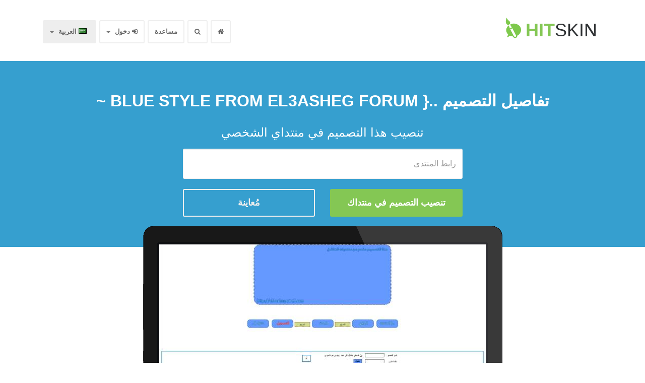

--- FILE ---
content_type: text/html; charset=UTF-8
request_url: https://ar.hitskin.com/search-skin/--blue-style-from-el3asheg-forum--/133410
body_size: 5211
content:
<!DOCTYPE html>

<!--[if lt IE 7]>
<html lang="ar" class="no-js lt-ie9 lt-ie8 lt-ie7">
<![endif]-->

<!--[if IE 7]>
<!DOCTYPE html PUBLIC "-//W3C//DTD XHTML 1.0 Transitional//EN"
    "http://www.w3.org/TR/xhtml1/DTD/xhtml1-transitional.dtd">
<html lang="ar" class="no-js lt-ie9 lt-ie8">
<![endif]-->

<!--[if IE 8]>
<html lang="ar" class="no-js lt-ie9">
<![endif]-->

<!--[if gt IE 8]><!-->
<html lang="ar" class="no-js">
<!--<![endif]--><head>
    <title>تفاصيل التصميم ..{ Blue Style From El3asheg Forum ~ &bull; Hitskin.com</title>
    <meta charset="utf-8" />
    <meta name="viewport" content="width=device-width, initial-scale=1.0" />
    <meta http-equiv="cleartype" content="on" />
    <meta http-equiv="X-UA-Compatible" content="IE=edge,chrome=1" />
    <meta name="robots" content="index, follow, noodp" />

    <link rel="canonical" href="https://ar.hitskin.com/search-skin/{-blue-style-from-el3asheg-forum-~/133410" />

    <base href="https://ar.hitskin.com/">
<link rel="icon" href="/static/images/favicon.ico" />

<link rel="apple-touch-icon" href="/static/images/apple-touch-icon.png" />
<link rel="apple-touch-icon" sizes="76x76" href="/static/images/apple-touch-icon-76x76.png" />
<link rel="apple-touch-icon" sizes="120x120" href="/static/images/apple-touch-icon-120x120.png" />
<link rel="apple-touch-icon" sizes="152x152" href="/static/images/apple-touch-icon-152x152.png" />

<!-- For all browsers -->
<link href='//fonts.googleapis.com/css?family=Lato:300,400,700,300italic,400italic,700italic' rel='stylesheet' type='text/css'>
<link href="//maxcdn.bootstrapcdn.com/font-awesome/4.3.0/css/font-awesome.min.css" rel="stylesheet">
<link href="/stylesheets/ltr/1.0/application.css" media="screen" rel="stylesheet" type="text/css" />

<!-- JavaScript -->
<script src="/static/javascripts/modernizr-2.6.2-min.js" type="text/javascript"></script>

<!--[if lt IE 9]>
<link href="/stylesheets/ltr/1.0/application-ie.css" media="screen" rel="stylesheet" type="text/css" />
<![endif]-->

<!--[if IE 7]>
<link href="/stylesheets/ltr/1.0/application-ie7.css" media="screen" rel="stylesheet" type="text/css" />
<![endif]-->

<!--[if IE 8]>
<link href="/stylesheets/ltr/1.0/application-ie8.css" media="screen" rel="stylesheet" type="text/css" />
<![endif]-->

<script type="text/javascript">
    (function(i,s,o,g,r,a,m){i['GoogleAnalyticsObject']=r;i[r]=i[r]||function(){
        (i[r].q=i[r].q||[]).push(arguments)},i[r].l=1*new Date();a=s.createElement(o),
        m=s.getElementsByTagName(o)[0];a.async=1;a.src=g;m.parentNode.insertBefore(a,m)
    })(window,document,'script',(("https:" == document.location.protocol) ? "https://ssl" : "http://www") + '.google-analytics.com/analytics.js','ga');
    ga('create', 'UA-6056799-18', 'ar.hitskin.com');
    ga('send', 'pageview');
</script>
</head>

<body>
<div id="wrap">

<div class="navbar navbar-default navbar-fixed-top">
    <div class="container">
        <div class="navbar-header">
            <button type="button" class="navbar-toggle" data-toggle="collapse" data-target=".fa-collapse">
                <span class="sr-only">Toggle navigation</span>
                <span class="icon-bar"></span>
                <span class="icon-bar"></span>
                <span class="icon-bar"></span>
            </button>
            <a class="navbar-brand" href="/"><b>Hit</b>Skin</a>
        </div>
        <div class="collapse navbar-collapse fa-collapse" role="navigation">
            <ul class="nav navbar-nav navbar-right">
                <li class="header-home"><a href="/"><i class="fa fa-home"></i></a></li>
                <li class="header-search dropdown">
                    <a id="drop3" href="#" role="button" class="dropdown-toggle" data-toggle="dropdown"><i class="fa fa-search"></i></a>
                    <div class="dropdown-menu search" role="menu" aria-labelledby="drop3">
                        <form action="/search-skin/s/index.php" method="get">
                        <input type="hidden" name="_token" value="WiIH2xNwH0F6W0AKSh1XXXhBPNl4iXhrhTEhlY2m">                        <input class="form-control inline" placeholder="بحـث" title="بحـث" required autofocus name="q" type="text">
                        <span class=""><button class="btn" type="submit"><i class="fa fa-search"></i></button></span>
                        </form>
                    </div>
                </li>
                <li><a href="https://help.ahlamontada.com/f14-montada" target="_blank">مساعدة</a></li>
                                    <li class="dropdown user-menu">
    <a id="drop2" href="#" role="button" class="dropdown-toggle" data-toggle="dropdown"><i class="fa fa-sign-in"></i> دخول <b class="caret"></b></a>
    <div class="dropdown-menu login" role="menu" aria-labelledby="drop2">
        <form action="/login" class="form-signin" role="form" method="post">
            <input type="hidden" name="_token" value="WiIH2xNwH0F6W0AKSh1XXXhBPNl4iXhrhTEhlY2m">            <input name="referer" type="hidden" value="/search-skin/--blue-style-from-el3asheg-forum--/133410">            
            <label class="label">اسم العضو</label>
            <input class="form-control" placeholder="اسم العضو" title="اسم العضو" required autofocus name="username" type="text" value="">

            <label class="mt1 label">كلمة السر</label>
            <input class="form-control" placeholder="كلمة السر" title="كلمة السر" required name="password" type="password" value="">
            <label class="checkbox">
                <input name="remember" type="checkbox" value="1"> ادخلني بشكل آلي عند زيارتي مرة اخرى
            </label>
            <button class="btn btn-success btn-block" type="submit">مُصادقة</button>
            <a class="btn btn-info btn-block" href="/create-an-account/">التسجيل</a>
        </form>
        <div class="btn-block text-center mt1"><a href="/password-recovery/">لقد نسيت كلمة السر</a></div>
    </div>
</li>                                <li class="dropdown">
                    <a id="drop1" href="#" role="button" class="dropdown-toggle" data-toggle="dropdown">
                                                    <span class="flag flagar"></span>&nbsp;&#1575;&#1604;&#1593;&#1585;&#1576;&#1610;&#1577;
                                                <b class="caret"></b>
                    </a>
                    <ul class="dropdown-menu" role="menu" aria-labelledby="drop1">

                                                <li role="presentation"><a role="menuitem" tabindex="-1" href="https://en.hitskin.com"><span class="flag flagen"></span>&nbsp;English</a></li>
                                                <li role="presentation"><a role="menuitem" tabindex="-1" href="https://fr.hitskin.com"><span class="flag flagfr"></span>&nbsp;Fran&ccedil;ais</a></li>
                                                <li role="presentation"><a role="menuitem" tabindex="-1" href="https://de.hitskin.com"><span class="flag flagde"></span>&nbsp;Deutsch</a></li>
                                                <li role="presentation"><a role="menuitem" tabindex="-1" href="https://es.hitskin.com"><span class="flag flages"></span>&nbsp;Espa&ntilde;ol</a></li>
                                                <li role="presentation"><a role="menuitem" tabindex="-1" href="https://it.hitskin.com"><span class="flag flagit"></span>&nbsp;Italiano</a></li>
                                                <li role="presentation"><a role="menuitem" tabindex="-1" href="https://pt.hitskin.com"><span class="flag flagpt"></span>&nbsp;Portugu&ecirc;s</a></li>
                                                <li role="presentation"><a role="menuitem" tabindex="-1" href="https://zh.hitskin.com"><span class="flag flagzh"></span>&nbsp;&#20013;&#25991;&#31616;&#20307;</a></li>
                                                <li role="presentation"><a role="menuitem" tabindex="-1" href="https://ar.hitskin.com"><span class="flag flagar"></span>&nbsp;&#1575;&#1604;&#1593;&#1585;&#1576;&#1610;&#1577;</a></li>
                                                <li role="presentation"><a role="menuitem" tabindex="-1" href="https://ru.hitskin.com"><span class="flag flagru"></span>&nbsp;&#1056;&#1091;&#1089;&#1089;&#1082;&#1080;&#1081;</a></li>
                                                <li role="presentation"><a role="menuitem" tabindex="-1" href="https://ro.hitskin.com"><span class="flag flagro"></span>&nbsp;Romana</a></li>
                                                <li role="presentation"><a role="menuitem" tabindex="-1" href="https://tr.hitskin.com"><span class="flag flagtr"></span>&nbsp;T&uuml;rk&ccedil;e</a></li>
                                                <li role="presentation"><a role="menuitem" tabindex="-1" href="https://fi.hitskin.com"><span class="flag flagfi"></span>&nbsp;Suomi</a></li>
                                            </ul>
                </li>
            </ul>
        </div>
    </div>
</div>
<div class="masthead-theme">
    <h1>تفاصيل التصميم ..{ Blue Style From El3asheg Forum ~</h1>
    <p>تنصيب هذا التصميم في منتداي الشخصي</p>
    
    <div class="container">

        <form method="POST" action="https://ar.hitskin.com/search-skin/--blue-style-from-el3asheg-forum--/133410" accept-charset="UTF-8"><input name="_token" type="hidden" value="WiIH2xNwH0F6W0AKSh1XXXhBPNl4iXhrhTEhlY2m">
        <div class="row theme-adress">
            <div class="col-md-6 col-md-offset-3 span11">
                <div class="input-group search-form">
                    <input maxlength="150" class="form-control" placeholder="رابط المنتدى" name="forumUrl" type="text">
                </div>
            </div>
            <div class="col-md-3 col-md-offset-3 span5">
                <input class="btn btn-show" name="preview" type="submit" value="مُعاينة">
            </div>
            <div class="col-md-3 span5">
                <input class="btn btn-success" type="submit" value="تنصيب التصميم في منتداك">
            </div>
        </div>
        </form>

    </div>
</div>
<div itemscope itemtype="http://data-vocabulary.org/Review-aggregate"> 
<div class="themes">
    <div class="container">
        <div class="row">
            <div class="col-xs-12 col-sm-12">
                <div class="image-theme">
                    <a href="http://demo.forumotion.com/index.htm?theme_id=133410" target="_blank" rel="nofollow">
                        <img class="img-responsive top" itemprop="photo" src="https://hitsk.in/s/13/34/10/preview.jpg" alt="..{ Blue Style From El3asheg Forum ~">
                        <img class="img-responsive bottom" src="/static/images/screenshot-forum-skin.png">
                    </a>
                </div>
                <div class="mt2">
                    <a class="btn btn-success" href="http://www.ahlamontada.com/create-forum/make-free-message-board/phpbb2/133410" rel="nofollow">إنشاء منتدى جديد يتوفر مباشرة على هذا التصميم</a>
                </div>
            </div>
        </div>
    </div>
</div>
<div class="theme">
    <div class="container">
        <div class="row">
            <div class="center">                
                    <h2>
                        <span itemprop="itemreviewed">..{ Blue Style From El3asheg Forum ~</span>
                        <i class="fa fa-heart set-favorite unconnected " data-theme="133410" title="إضافة/حذف هذا التصميم من لائحة تفضيلاتك" ></i>
                        <br />
                        <span class="normal">تم إنشائه يوم 25/01/2009 من طرف <a href="/users/mr.veleno/48399"><span>MR.VELENO</span></a></span>
                    </h2>
                    <div class="theme-rate-result" >                    
                        <meta itemprop="rating" content="0" />
                        <meta itemprop="votes" content="0" />                        
                                                
                            <i class="fa fa-star-o theme-rate-star"></i>
                                                
                            <i class="fa fa-star-o theme-rate-star"></i>
                                                
                            <i class="fa fa-star-o theme-rate-star"></i>
                                                
                            <i class="fa fa-star-o theme-rate-star"></i>
                                                
                            <i class="fa fa-star-o theme-rate-star"></i>
                                                
                    </div>
                
                    <div class="detail-title"><b class="text-success">النسخة : </b></div>
                    <div class="detail" class="text-justify">Phpbb 2</div>
                    <div class="detail-title"><b class="text-success">CSS مُعدّل : </b></div>
                    <div class="detail" class="text-justify">لا</div>
                    <div class="detail-title"><b class="text-success">فئة : </b></div>
                    <div class="detail" class="text-justify">التصميم و الجرافيك</div>
                    <div class="detail-title"><b class="text-success">وصف : </b></div>
                    <div class="detail" class="text-justify" itemprop="summary">..{ Blue Style From El3asheg Forum ~

التصميم الحصري الازرق من منتديات العاشق 
http://el3asheg.yoo7.com

اطلب تصميمك الآن 
</div>
                    <div class="detail-title"><b class="text-success">عدد مرات التنصيب : </b></div>
                    <div class="detail" class="text-justify">5</div>
                    <div class="detail-title"><b class="text-success">اعط تقييم لهذا التصميم : </b></diV>                    
                    <div class="detail">
                                                    <!-- Utilisateur non connecté -->
                            يجب عليك تسجيل الدخول الى حسابك لتقييم هذا التصميم
                                            
                    </div>
                    <div class="detail-title"><b class="text-success">عدد التقييمات : </b></diV>                    
                    <div class="detail"><span class="votes">0</span></div>
            </div>
            <div class="col-xs-12 col-sm-12 themes-list">
                <h2><i class="fa fa-picture-o"></i> تصاميم مماثلة</h2>
                                    <div class="item">
                        <a class="thumbnail active" href="/search-skin/ستايل-إحسآس-نآعم/118026">
                            <img src="https://hitsk.in/s/11/80/26/thumbSmall.jpg" alt="ستايل إحسآس نآعم...">
                            <div class="caption">
                                <span class="title">ستايل إحسآس نآعم...</span>
                            </div>
                        </a>
                        <div class="username">
                                                        من طرف <a href="/users/منتديات-بنات�-كول�-,,/6719">منتديات بناتـ كول...</a>
                                                    </div>
                    </div>
                                    <div class="item">
                        <a class="thumbnail active" href="/search-skin/mas4host.com/101794">
                            <img src="https://hitsk.in/s/10/17/94/thumbSmall.jpg" alt="Mas4host.com">
                            <div class="caption">
                                <span class="title">Mas4host.com</span>
                            </div>
                        </a>
                        <div class="username">
                                                        من طرف <a href="/users/mohamed/2029">Mohamed</a>
                                                    </div>
                    </div>
                                    <div class="item">
                        <a class="thumbnail active" href="/search-skin/al-mas.org/101795">
                            <img src="https://hitsk.in/s/10/17/95/thumbSmall.jpg" alt="Al-mas.org">
                            <div class="caption">
                                <span class="title">Al-mas.org</span>
                            </div>
                        </a>
                        <div class="username">
                                                        من طرف <a href="/users/mohamed/2029">Mohamed</a>
                                                    </div>
                    </div>
                                    <div class="item">
                        <a class="thumbnail active" href="/search-skin/الاستايل-الازرق-الاحترافي-من-منتديات-المجد-dz/185824">
                            <img src="https://hitsk.in/s/18/58/24/thumbSmall.jpg" alt="الاستايل الازرق الاحتر...">
                            <div class="caption">
                                <span class="title">الاستايل الازرق الاحتر...</span>
                            </div>
                        </a>
                        <div class="username">
                                                        من طرف <a href="/users/lord-aymen/207452">lord-aymen</a>
                                                    </div>
                    </div>
                            </div>
        </div>
    </div>
</div>
</div>
<div class="directory-section small section">
    <div class="container">
        <h2 class="title">البحث عن تصميم</h2>
        <div class="row directory-search">
            <div class="col-md-8 col-md-offset-2 span12">
                <form action="/search-skin/s/index.php" method="get">
    <input type="hidden" name="_token" value="WiIH2xNwH0F6W0AKSh1XXXhBPNl4iXhrhTEhlY2m">    <div class="input-group search-form">
        <input class="form-control" placeholder="البحث عن تصميم" title="البحث عن تصميم" name="q" type="text">
        <span class="input-group-btn">
            <button class="btn btn-info" type="submit">
                <span class="ie-text">بحـث</span>
                <i class="fa fa-search"></i>
            </button>
        </span>
    </div>
</form>            </div>
        </div>
    </div>
</div>

<div id="footer">
    <div class="container">
        <div class="row">
            <div class="col-xs-12 col-sm-6 col-md-4 span12 col-sm-offset-3 col-sm-offset-4 social">
                <ul class="nav navbar-nav">
                                                            <li><a href="https://www.facebook.com/ahlamontadae" target="_blank" class="btn btn-social btn-facebok"><i class="fa fa-facebook"></i></a></li>
                                                            <li><a href="https://twitter.com/ahlamontada" target="_blank" class="btn btn-social btn-twitter"><i class="fa fa-twitter"></i></a></li>
                                                                                <li><a href="https://www.youtube.com/user/ahlamontadaTV" target="_blank" class="btn btn-social btn-youtube"><i class="fa fa-youtube-play"></i></a></li>
                                    </ul>
            </div>
        </div>
        <div class="row">
            <div class="col-xs-12 col-sm-6 col-md-4 span4">
                <h3>المميزات</h3>
                <ul class="list-unstyled">
<li>قاعدة بيانات محمية و لامتناهية</li>
<li>تنصيب سريع و سهل</li>
<li>تصاميم متنوعة و قابلة للتشخيص</li>
<li>تصاميم عربية مجانية</li>
</ul>
            </div>
            <div class="col-xs-12 col-sm-6 col-md-4 span4">
                <h3>HITSKIN</h3>
                <ul class="list-unstyled">
                    <li>
                        <a href="/search-skin/">بحـث</a>
                    </li>
                    <li>
                        <a href="/submit/" rel="nofollow">اقتراح تصميم</a>
                    </li>
                    <li>
                        <a href="/conditions-of-use">شروط الإستعمال العامة</a>
                    </li>
                </ul>
            </div>
            <div class="col-xs-12 col-sm-6 col-md-4 span4">
                <h3>خدمات المنتديات</h3>
                <ul class="list-unstyled">
                                        <li>
                        <a href="http://www.xn--ggblabomu0b9kceef2bt.com">انشئ منتدى</a>
                    </li>
                    <li>
                        <a href="https://www.ahladalil.com" rel="nofollow">دليل المنتديات</a>
                    </li>
                </ul>
            </div>
            <div class="col-xs-12 col-sm-12 col-md-12 span12">
                <div class="visible-xs mt3">
                    <ul class="list-unstyled">
                        <li><a href="search-skin/--blue-style-from-el3asheg-forum--/133410#"><i class="fa fa-3x fa-arrow-circle-up"></i></a></li>
                    </ul>
                </div>
            </div>
        </div>

        <div class="col-xs-12 col-sm-12 col-md-12 span12">
            <hr/>
            <span class="footer-link">
                <a href="/">
                    <div><img src="/static/images/hitskin.png" alt="hitskin.com" /></div>
                    <span>© 2026, hitskin.com</span>
                </a>
            </span>
        </div>

    </div>

</div>

</div>

<script src="//code.jquery.com/jquery-3.4.1.js" type="text/javascript"></script>
<script src="https://cdnjs.cloudflare.com/ajax/libs/popper.js/1.14.7/umd/popper.min.js" type="text/javascript"></script>
<script src="https://www.google.com/recaptcha/api.js" type="text/javascript"></script>
<script src="/static/javascripts/all.js" type="text/javascript"></script>

<script defer src="https://static.cloudflareinsights.com/beacon.min.js/vcd15cbe7772f49c399c6a5babf22c1241717689176015" integrity="sha512-ZpsOmlRQV6y907TI0dKBHq9Md29nnaEIPlkf84rnaERnq6zvWvPUqr2ft8M1aS28oN72PdrCzSjY4U6VaAw1EQ==" data-cf-beacon='{"version":"2024.11.0","token":"93bcb0002482490e9b9b8b24a16b5a45","r":1,"server_timing":{"name":{"cfCacheStatus":true,"cfEdge":true,"cfExtPri":true,"cfL4":true,"cfOrigin":true,"cfSpeedBrain":true},"location_startswith":null}}' crossorigin="anonymous"></script>
</body>
</html>

--- FILE ---
content_type: text/css; charset=UTF-8
request_url: https://ar.hitskin.com/stylesheets/ltr/1.0/application.css
body_size: 16239
content:
/* Vendors*/article, aside, details, figcaption, figure, footer, header, hgroup, main, nav, section, summary { display: block; }audio, canvas, video { display: inline-block; }audio:not([controls]) { display: none; height: 0; }[hidden] { display: none; }html { font-family: sans-serif; -webkit-text-size-adjust: 100%; -ms-text-size-adjust: 100%; }body { margin: 0; }a:focus { outline: thin dotted; }a:active, a:hover { outline: 0; }h1 { font-size: 2em; margin: 0.67em 0; }abbr[title] { border-bottom: 1px dotted; }b, strong { font-weight: bold; }dfn { font-style: italic; }hr { -moz-box-sizing: content-box; box-sizing: content-box; height: 0; }mark { background: #ff0; color: #000; }code, kbd, pre, samp { font-family: monospace, serif; font-size: 1em; }pre { white-space: pre-wrap; }q { quotes: "\201C" "\201D" "\2018" "\2019"; }small { font-size: 80%; }sub, sup { font-size: 75%; line-height: 0; position: relative; vertical-align: baseline; }sup { top: -0.5em; }sub { bottom: -0.25em; }img { border: 0; }svg:not(:root) { overflow: hidden; }figure { margin: 0; }fieldset { border: 1px solid #c0c0c0; margin: 0 2px; padding: 0.35em 0.625em 0.75em; }legend { border: 0; padding: 0; }button, input, select, textarea { font-family: inherit; font-size: 100%; margin: 0; }button, input { line-height: normal; }button, select { text-transform: none; }button, html input[type="button"], input[type="reset"], input[type="submit"] { -webkit-appearance: button; cursor: pointer; }button[disabled], html input[disabled] { cursor: default; }input[type="checkbox"], input[type="radio"] { box-sizing: border-box; padding: 0; }input[type="search"] { -webkit-appearance: textfield; -moz-box-sizing: content-box; -webkit-box-sizing: content-box; box-sizing: content-box; }input[type="search"]::-webkit-search-cancel-button, input[type="search"]::-webkit-search-decoration { -webkit-appearance: none; }button::-moz-focus-inner, input::-moz-focus-inner { border: 0; padding: 0; }textarea { overflow: auto; vertical-align: top; }table { border-collapse: collapse; border-spacing: 0; }*, *:before, *:after { -webkit-box-sizing: border-box; -moz-box-sizing: border-box; box-sizing: border-box; }html { font-size: 62.5%; -webkit-tap-highlight-color: rgba(0, 0, 0, 0); }body { font-family: "proxima-nova", "Helvetica Neue", Helvetica, Arial, sans-serif; font-size: 16px; line-height: 1.42857; color: #555555; background-color: white; }input, button, select, textarea { font-family: inherit; font-size: inherit; line-height: inherit; }button, input, select[multiple], textarea { background-image: none; }a { color: #369fcf; text-decoration: none; }a:hover, a:focus { color: #247195; text-decoration: underline; }a:focus { outline: thin dotted #333; outline: 5px auto -webkit-focus-ring-color; outline-offset: -2px; }img { vertical-align: middle; }.img-responsive { display: block; max-width: 100%; height: auto; }.img-rounded { border-radius: 3px; }.img-thumbnail, .thumbnail { padding: 10px; line-height: 1.42857; background-color: #369fcf; border: 1px solid #369fcf; border-radius: 3px; -webkit-transition: all 0.2s ease-in-out; transition: all 0.2s ease-in-out; display: inline-block; max-width: 100%; height: auto; }.img-circle { border-radius: 50%; }hr { margin-top: 22px; margin-bottom: 22px; border: 0; border-top: 1px solid #eeeeee; }.sr-only { position: absolute; width: 1px; height: 1px; margin: -1px; padding: 0; overflow: hidden; clip: rect(0 0 0 0); border: 0; }p { margin: 0 0 11px; }.lead { margin-bottom: 22px; font-size: 18.4px; font-weight: 200; line-height: 1.4; }@media (min-width: 768px) { .lead { font-size: 24px; } }small { font-size: 85%; }cite { font-style: normal; }.text-muted { color: #999999; }.text-primary { color: #369fcf; }.text-warning { color: #c09853; }.text-danger { color: #e9553c; }.text-success { color: #84c754; }.text-info { color: #3a87ad; }.text-left { text-align: left; }.text-right { text-align: right; }.text-center { text-align: center; }h1, h2, h3, h4, h5, h6, .h1, .h2, .h3, .h4, .h5, .h6 { font-family: "proxima-nova", "Helvetica Neue", Helvetica, Arial, sans-serif; font-weight: 800; line-height: 1.3; }h1 small, h2 small, h3 small, h4 small, h5 small, h6 small, .h1 small, .h2 small, .h3 small, .h4 small, .h5 small, .h6 small { font-weight: normal; line-height: 1; color: #999999; }h1, h2, h3 { margin-top: 22px; margin-bottom: 11px; }h4, h5, h6 { margin-top: 11px; margin-bottom: 11px; }h1, .h1 { font-size: 41px; }h2, .h2 { font-size: 34px; }h3, .h3 { font-size: 28px; }h4, .h4 { font-size: 20px; }h5, .h5 { font-size: 16px; }h6, .h6 { font-size: 14px; }h1 small, .h1 small { font-size: 28px; }h2 small, .h2 small { font-size: 20px; }h3 small, .h3 small, h4 small, .h4 small { font-size: 16px; }.page-header { padding-bottom: 10px; margin: 44px 0 22px; border-bottom: 1px solid #eeeeee; }ul, ol { margin-top: 0; margin-bottom: 11px; }ul ul, ul ol, ol ul, ol ol { margin-bottom: 0; }.list-unstyled, .list-inline { padding-left: 0; list-style: none; }.list-inline > li { display: inline-block; padding-left: 5px; padding-right: 5px; }dl { margin-bottom: 22px; }dt, dd { line-height: 1.42857; }dt { font-weight: bold; }dd { margin-left: 0; }@media (min-width: 991px) { .dl-horizontal dt { float: left; width: 160px; clear: left; text-align: right; overflow: hidden; text-overflow: ellipsis; white-space: nowrap; } .dl-horizontal dd { margin-left: 180px; } .dl-horizontal dd:before, .dl-horizontal dd:after { content: " "; display: table; } .dl-horizontal dd:after { clear: both; } }abbr[title], abbr[data-original-title] { cursor: help; border-bottom: 1px dotted #999999; }abbr.initialism { font-size: 90%; text-transform: uppercase; }blockquote { padding: 11px 22px; margin: 0 0 22px; border-left: 5px solid #e9553c; }blockquote p { font-size: 17.6px; font-weight: 300; line-height: 1.25; }blockquote p:last-child { margin-bottom: 0; }blockquote small { display: block; line-height: 1.42857; color: #999999; }blockquote small:before { content: '\2014 \00A0'; }blockquote.pull-right { padding-right: 15px; padding-left: 0; border-right: 5px solid #e9553c; border-left: 0; }blockquote.pull-right p, blockquote.pull-right small { text-align: right; }blockquote.pull-right small:before { content: ''; }blockquote.pull-right small:after { content: '\00A0 \2014'; }q:before, q:after, blockquote:before, blockquote:after { content: ""; }address { display: block; margin-bottom: 22px; font-style: normal; line-height: 1.42857; }.container { margin-right: auto; margin-left: auto; padding-left: 15px; padding-right: 15px; }.container:before, .container:after { content: " "; display: table; }.container:after { clear: both; }.row { margin-left: -15px; margin-right: -15px; }.row:before, .row:after { content: " "; display: table; }.row:after { clear: both; }.col-xs-1, .col-xs-2, .col-xs-3, .col-xs-4, .col-xs-5, .col-xs-6, .col-xs-7, .col-xs-8, .col-xs-9, .col-xs-10, .col-xs-11, .col-xs-12, .services .right, .services .left, .theme .center, .col-sm-1, .col-sm-2, .col-sm-3, .col-sm-4, .col-sm-5, .col-sm-6, .services .right, .services .left, .themes-list .item, .services .themes-list .item, .search-results .themes-list .item, .col-sm-7, .col-sm-8, .col-sm-9, .col-sm-10, .col-sm-11, .col-sm-12, .theme .center, .col-md-1, .col-md-2, .col-md-3, .themes-list .item, .col-md-4, .services .themes-list .item, .search-results .themes-list .item, .col-md-5, .col-md-6, .theme .center, .col-md-7, .col-md-8, .col-md-9, .col-md-10, .col-md-11, .col-md-12, .col-lg-1, .col-lg-2, .col-lg-3, .col-lg-4, .col-lg-5, .col-lg-6, .col-lg-7, .col-lg-8, .col-lg-9, .col-lg-10, .col-lg-11, .col-lg-12 { position: relative; min-height: 1px; padding-left: 15px; padding-right: 15px; }.col-xs-1, .col-xs-2, .col-xs-3, .col-xs-4, .col-xs-5, .col-xs-6, .col-xs-7, .col-xs-8, .col-xs-9, .col-xs-10, .col-xs-11 { float: left; }.col-xs-1 { width: 8.33333%; }.col-xs-2 { width: 16.66667%; }.col-xs-3 { width: 25%; }.col-xs-4 { width: 33.33333%; }.col-xs-5 { width: 41.66667%; }.col-xs-6 { width: 50%; }.col-xs-7 { width: 58.33333%; }.col-xs-8 { width: 66.66667%; }.col-xs-9 { width: 75%; }.col-xs-10 { width: 83.33333%; }.col-xs-11 { width: 91.66667%; }.col-xs-12, .services .right, .services .left, .theme .center { width: 100%; }@media (min-width: 768px) { .container { max-width: 750px; } .col-sm-1, .col-sm-2, .col-sm-3, .col-sm-4, .col-sm-5, .col-sm-6, .services .right, .services .left, .themes-list .item, .services .themes-list .item, .search-results .themes-list .item, .col-sm-7, .col-sm-8, .col-sm-9, .col-sm-10, .col-sm-11 { float: left; } .col-sm-1 { width: 8.33333%; } .col-sm-2 { width: 16.66667%; } .col-sm-3 { width: 25%; } .col-sm-4 { width: 33.33333%; } .col-sm-5 { width: 41.66667%; } .col-sm-6, .services .right, .services .left, .themes-list .item, .services .themes-list .item, .search-results .themes-list .item { width: 50%; } .col-sm-7 { width: 58.33333%; } .col-sm-8 { width: 66.66667%; } .col-sm-9 { width: 75%; } .col-sm-10 { width: 83.33333%; } .col-sm-11 { width: 91.66667%; } .col-sm-12, .theme .center { width: 100%; } .col-sm-push-1 { left: 8.33333%; } .col-sm-push-2 { left: 16.66667%; } .col-sm-push-3 { left: 25%; } .col-sm-push-4 { left: 33.33333%; } .col-sm-push-5 { left: 41.66667%; } .col-sm-push-6 { left: 50%; } .col-sm-push-7 { left: 58.33333%; } .col-sm-push-8 { left: 66.66667%; } .col-sm-push-9 { left: 75%; } .col-sm-push-10 { left: 83.33333%; } .col-sm-push-11 { left: 91.66667%; } .col-sm-pull-1 { right: 8.33333%; } .col-sm-pull-2 { right: 16.66667%; } .col-sm-pull-3 { right: 25%; } .col-sm-pull-4 { right: 33.33333%; } .col-sm-pull-5 { right: 41.66667%; } .col-sm-pull-6 { right: 50%; } .col-sm-pull-7 { right: 58.33333%; } .col-sm-pull-8 { right: 66.66667%; } .col-sm-pull-9 { right: 75%; } .col-sm-pull-10 { right: 83.33333%; } .col-sm-pull-11 { right: 91.66667%; } .col-sm-offset-1 { margin-left: 8.33333%; } .col-sm-offset-2 { margin-left: 16.66667%; } .col-sm-offset-3 { margin-left: 25%; } .col-sm-offset-4 { margin-left: 33.33333%; } .col-sm-offset-5 { margin-left: 41.66667%; } .col-sm-offset-6 { margin-left: 50%; } .col-sm-offset-7 { margin-left: 58.33333%; } .col-sm-offset-8 { margin-left: 66.66667%; } .col-sm-offset-9 { margin-left: 75%; } .col-sm-offset-10 { margin-left: 83.33333%; } .col-sm-offset-11 { margin-left: 91.66667%; } }@media (min-width: 991px) { .container { max-width: 970px; } .col-md-1, .col-md-2, .col-md-3, .themes-list .item, .col-md-4, .services .themes-list .item, .search-results .themes-list .item, .col-md-5, .col-md-6, .theme .center, .col-md-7, .col-md-8, .col-md-9, .col-md-10, .col-md-11 { float: left; } .col-md-1 { width: 8.33333%; } .col-md-2 { width: 16.66667%; } .col-md-3, .themes-list .item { width: 25%; } .col-md-4, .services .themes-list .item, .search-results .themes-list .item { width: 33.33333%; } .col-md-5 { width: 41.66667%; } .col-md-6, .theme .center { width: 50%; } .col-md-7 { width: 58.33333%; } .col-md-8 { width: 66.66667%; } .col-md-9 { width: 75%; } .col-md-10 { width: 83.33333%; } .col-md-11 { width: 91.66667%; } .col-md-12 { width: 100%; } .col-md-push-0 { left: auto; } .col-md-push-1 { left: 8.33333%; } .col-md-push-2 { left: 16.66667%; } .col-md-push-3 { left: 25%; } .col-md-push-4 { left: 33.33333%; } .col-md-push-5 { left: 41.66667%; } .col-md-push-6 { left: 50%; } .col-md-push-7 { left: 58.33333%; } .col-md-push-8 { left: 66.66667%; } .col-md-push-9 { left: 75%; } .col-md-push-10 { left: 83.33333%; } .col-md-push-11 { left: 91.66667%; } .col-md-pull-0 { right: auto; } .col-md-pull-1 { right: 8.33333%; } .col-md-pull-2 { right: 16.66667%; } .col-md-pull-3 { right: 25%; } .col-md-pull-4 { right: 33.33333%; } .col-md-pull-5 { right: 41.66667%; } .col-md-pull-6 { right: 50%; } .col-md-pull-7 { right: 58.33333%; } .col-md-pull-8 { right: 66.66667%; } .col-md-pull-9 { right: 75%; } .col-md-pull-10 { right: 83.33333%; } .col-md-pull-11 { right: 91.66667%; } .col-md-offset-0 { margin-left: 0; } .col-md-offset-1 { margin-left: 8.33333%; } .col-md-offset-2 { margin-left: 16.66667%; } .col-md-offset-3, .theme .center { margin-left: 25%; } .col-md-offset-4 { margin-left: 33.33333%; } .col-md-offset-5 { margin-left: 41.66667%; } .col-md-offset-6 { margin-left: 50%; } .col-md-offset-7 { margin-left: 58.33333%; } .col-md-offset-8 { margin-left: 66.66667%; } .col-md-offset-9 { margin-left: 75%; } .col-md-offset-10 { margin-left: 83.33333%; } .col-md-offset-11 { margin-left: 91.66667%; } }@media (min-width: 1200px) { .container { max-width: 1170px; } .col-lg-1, .col-lg-2, .col-lg-3, .col-lg-4, .col-lg-5, .col-lg-6, .col-lg-7, .col-lg-8, .col-lg-9, .col-lg-10, .col-lg-11 { float: left; } .col-lg-1 { width: 8.33333%; } .col-lg-2 { width: 16.66667%; } .col-lg-3 { width: 25%; } .col-lg-4 { width: 33.33333%; } .col-lg-5 { width: 41.66667%; } .col-lg-6 { width: 50%; } .col-lg-7 { width: 58.33333%; } .col-lg-8 { width: 66.66667%; } .col-lg-9 { width: 75%; } .col-lg-10 { width: 83.33333%; } .col-lg-11 { width: 91.66667%; } .col-lg-12 { width: 100%; } .col-lg-push-0 { left: auto; } .col-lg-push-1 { left: 8.33333%; } .col-lg-push-2 { left: 16.66667%; } .col-lg-push-3 { left: 25%; } .col-lg-push-4 { left: 33.33333%; } .col-lg-push-5 { left: 41.66667%; } .col-lg-push-6 { left: 50%; } .col-lg-push-7 { left: 58.33333%; } .col-lg-push-8 { left: 66.66667%; } .col-lg-push-9 { left: 75%; } .col-lg-push-10 { left: 83.33333%; } .col-lg-push-11 { left: 91.66667%; } .col-lg-pull-0 { right: auto; } .col-lg-pull-1 { right: 8.33333%; } .col-lg-pull-2 { right: 16.66667%; } .col-lg-pull-3 { right: 25%; } .col-lg-pull-4 { right: 33.33333%; } .col-lg-pull-5 { right: 41.66667%; } .col-lg-pull-6 { right: 50%; } .col-lg-pull-7 { right: 58.33333%; } .col-lg-pull-8 { right: 66.66667%; } .col-lg-pull-9 { right: 75%; } .col-lg-pull-10 { right: 83.33333%; } .col-lg-pull-11 { right: 91.66667%; } .col-lg-offset-0 { margin-left: 0; } .col-lg-offset-1 { margin-left: 8.33333%; } .col-lg-offset-2 { margin-left: 16.66667%; } .col-lg-offset-3 { margin-left: 25%; } .col-lg-offset-4 { margin-left: 33.33333%; } .col-lg-offset-5 { margin-left: 41.66667%; } .col-lg-offset-6 { margin-left: 50%; } .col-lg-offset-7 { margin-left: 58.33333%; } .col-lg-offset-8 { margin-left: 66.66667%; } .col-lg-offset-9 { margin-left: 75%; } .col-lg-offset-10 { margin-left: 83.33333%; } .col-lg-offset-11 { margin-left: 91.66667%; } }table { max-width: 100%; background-color: transparent; }th { text-align: left; }.table { width: 100%; margin-bottom: 22px; }.table thead > tr > th, .table thead > tr > td, .table tbody > tr > th, .table tbody > tr > td, .table tfoot > tr > th, .table tfoot > tr > td { padding: 8px; line-height: 1.42857; vertical-align: top; border-top: 1px solid #dddddd; }.table thead > tr > th { vertical-align: bottom; border-bottom: 2px solid #dddddd; }.table caption + thead tr:first-child th, .table caption + thead tr:first-child td, .table colgroup + thead tr:first-child th, .table colgroup + thead tr:first-child td, .table thead:first-child tr:first-child th, .table thead:first-child tr:first-child td { border-top: 0; }.table tbody + tbody { border-top: 2px solid #dddddd; }.table .table { background-color: white; }.table-condensed thead > tr > th, .table-condensed thead > tr > td, .table-condensed tbody > tr > th, .table-condensed tbody > tr > td, .table-condensed tfoot > tr > th, .table-condensed tfoot > tr > td { padding: 5px; }.table-bordered { border: 1px solid #dddddd; }.table-bordered > thead > tr > th, .table-bordered > thead > tr > td, .table-bordered > tbody > tr > th, .table-bordered > tbody > tr > td, .table-bordered > tfoot > tr > th, .table-bordered > tfoot > tr > td { border: 1px solid #dddddd; }.table-bordered > thead > tr > th, .table-bordered > thead > tr > td { border-bottom-width: 2px; }.table-striped > tbody > tr:nth-child(odd) > td, .table-striped > tbody > tr:nth-child(odd) > th { background-color: #f9f9f9; }.table-hover > tbody > tr:hover > td, .table-hover > tbody > tr:hover > th { background-color: whitesmoke; }table col[class*="col-"] { float: none; display: table-column; }table td[class*="col-"], table th[class*="col-"] { float: none; display: table-cell; }.table > thead > tr > td.active, .table > thead > tr > th.active, .table > thead > tr.active > td, .table > thead > tr.active > th, .table > tbody > tr > td.active, .table > tbody > tr > th.active, .table > tbody > tr.active > td, .table > tbody > tr.active > th, .table > tfoot > tr > td.active, .table > tfoot > tr > th.active, .table > tfoot > tr.active > td, .table > tfoot > tr.active > th { background-color: whitesmoke; }.table > thead > tr > td.success, .table > thead > tr > th.success, .table > thead > tr.success > td, .table > thead > tr.success > th, .table > tbody > tr > td.success, .table > tbody > tr > th.success, .table > tbody > tr.success > td, .table > tbody > tr.success > th, .table > tfoot > tr > td.success, .table > tfoot > tr > th.success, .table > tfoot > tr.success > td, .table > tfoot > tr.success > th { background-color: #dff0d8; border-color: #d6e9c6; }.table-hover > tbody > tr > td.success:hover, .table-hover > tbody > tr > th.success:hover, .table-hover > tbody > tr.success:hover > td { background-color: #d0e9c6; border-color: #c9e2b3; }.table > thead > tr > td.danger, .table > thead > tr > th.danger, .table > thead > tr.danger > td, .table > thead > tr.danger > th, .table > tbody > tr > td.danger, .table > tbody > tr > th.danger, .table > tbody > tr.danger > td, .table > tbody > tr.danger > th, .table > tfoot > tr > td.danger, .table > tfoot > tr > th.danger, .table > tfoot > tr.danger > td, .table > tfoot > tr.danger > th { background-color: white; border-color: #e9553c; }.table-hover > tbody > tr > td.danger:hover, .table-hover > tbody > tr > th.danger:hover, .table-hover > tbody > tr.danger:hover > td { background-color: #f2f2f2; border-color: #e64125; }.table > thead > tr > td.warning, .table > thead > tr > th.warning, .table > thead > tr.warning > td, .table > thead > tr.warning > th, .table > tbody > tr > td.warning, .table > tbody > tr > th.warning, .table > tbody > tr.warning > td, .table > tbody > tr.warning > th, .table > tfoot > tr > td.warning, .table > tfoot > tr > th.warning, .table > tfoot > tr.warning > td, .table > tfoot > tr.warning > th { background-color: #fcf8e3; border-color: #fbeed5; }.table-hover > tbody > tr > td.warning:hover, .table-hover > tbody > tr > th.warning:hover, .table-hover > tbody > tr.warning:hover > td { background-color: #faf2cc; border-color: #f8e5be; }@media (max-width: 768px) { .table-responsive { width: 100%; margin-bottom: 15px; overflow-y: hidden; overflow-x: scroll; border: 1px solid #dddddd; } .table-responsive > .table { margin-bottom: 0; background-color: #fff; } .table-responsive > .table > thead > tr > th, .table-responsive > .table > thead > tr > td, .table-responsive > .table > tbody > tr > th, .table-responsive > .table > tbody > tr > td, .table-responsive > .table > tfoot > tr > th, .table-responsive > .table > tfoot > tr > td { white-space: nowrap; } .table-responsive > .table-bordered { border: 0; } .table-responsive > .table-bordered > thead > tr > th:first-child, .table-responsive > .table-bordered > thead > tr > td:first-child, .table-responsive > .table-bordered > tbody > tr > th:first-child, .table-responsive > .table-bordered > tbody > tr > td:first-child, .table-responsive > .table-bordered > tfoot > tr > th:first-child, .table-responsive > .table-bordered > tfoot > tr > td:first-child { border-left: 0; } .table-responsive > .table-bordered > thead > tr > th:last-child, .table-responsive > .table-bordered > thead > tr > td:last-child, .table-responsive > .table-bordered > tbody > tr > th:last-child, .table-responsive > .table-bordered > tbody > tr > td:last-child, .table-responsive > .table-bordered > tfoot > tr > th:last-child, .table-responsive > .table-bordered > tfoot > tr > td:last-child { border-right: 0; } .table-responsive > .table-bordered > thead > tr:last-child > th, .table-responsive > .table-bordered > thead > tr:last-child > td, .table-responsive > .table-bordered > tbody > tr:last-child > th, .table-responsive > .table-bordered > tbody > tr:last-child > td, .table-responsive > .table-bordered > tfoot > tr:last-child > th, .table-responsive > .table-bordered > tfoot > tr:last-child > td { border-bottom: 0; } }fieldset { padding: 0; margin: 0; border: 0; }legend { display: block; width: 100%; padding: 0; margin-bottom: 22px; font-size: 24px; line-height: inherit; color: #555555; border: 0; border-bottom: 1px solid #e5e5e5; }label { display: inline-block; margin-bottom: 5px; font-weight: bold; }input[type="search"] { -webkit-box-sizing: border-box; -moz-box-sizing: border-box; box-sizing: border-box; }input[type="radio"], input[type="checkbox"] { margin: 4px 0 0; margin-top: 1px \9; line-height: normal; }input[type="file"] { display: block; }select[multiple], select[size] { height: auto; }select optgroup { font-size: inherit; font-style: inherit; font-family: inherit; }input[type="file"]:focus, input[type="radio"]:focus, input[type="checkbox"]:focus { outline: thin dotted #333; outline: 5px auto -webkit-focus-ring-color; outline-offset: -2px; }input[type="number"]::-webkit-outer-spin-button, input[type="number"]::-webkit-inner-spin-button { height: auto; }.form-control:-moz-placeholder { color: #999999; }.form-control::-moz-placeholder { color: #999999; }.form-control:-ms-input-placeholder { color: #999999; }.form-control::-webkit-input-placeholder { color: #999999; }.form-control { display: block; width: 100%; height: 36px; padding: 6px 12px; font-size: 16px; line-height: 1.42857; color: #555555; vertical-align: middle; background-color: white; border: 1px solid white; border-radius: 3px; -webkit-box-shadow: inset 0 1px 1px rgba(0, 0, 0, 0.075); box-shadow: inset 0 1px 1px rgba(0, 0, 0, 0.075); -webkit-transition: border-color ease-in-out 0.15s, box-shadow ease-in-out 0.15s; transition: border-color ease-in-out 0.15s, box-shadow ease-in-out 0.15s; }.search-results .form-control { display: block; width: 100%; height: 36px; padding: 6px 12px; font-size: 16px; line-height: 1.42857; color: #555555; vertical-align: middle; background-color: white; border-bottom: 1px solid #eee !important; border-radius: 3px; /*-webkit-box-shadow: inset 0 1px 1px rgba(0, 0, 0, 0.075); box-shadow: inset 0 1px 1px rgba(0, 0, 0, 0.075);*/ -webkit-transition: border-color ease-in-out 0.15s, box-shadow ease-in-out 0.15s; transition: border-color ease-in-out 0.15s, box-shadow ease-in-out 0.15s; }.form-control:focus { border-color: #2580a9; outline: 0; -webkit-box-shadow: inset 0 1px 1px rgba(0, 0, 0, 0.075), 0 0 8px rgba(37, 128, 169, 0.6); box-shadow: inset 0 1px 1px rgba(0, 0, 0, 0.075), 0 0 8px rgba(37, 128, 169, 0.6); }.form-control[disabled], .form-control[readonly], fieldset[disabled] .form-control { cursor: not-allowed; background-color: #eeeeee; }textarea.form-control { height: auto; }.form-group { margin-bottom: 15px; }.radio, .checkbox { display: block; min-height: 22px; margin-top: 10px; margin-bottom: 10px; padding-left: 20px; vertical-align: middle; }.radio label, .checkbox label { display: inline; margin-bottom: 0; font-weight: normal; cursor: pointer; }.radio input[type="radio"], .radio-inline input[type="radio"], .checkbox input[type="checkbox"], .checkbox-inline input[type="checkbox"] { float: left; margin-left: -20px; }.radio + .radio, .checkbox + .checkbox { margin-top: -5px; }.radio-inline, .checkbox-inline { display: inline-block; padding-left: 20px; margin-bottom: 0; vertical-align: middle; font-weight: normal; cursor: pointer; }.radio-inline + .radio-inline, .checkbox-inline + .checkbox-inline { margin-top: 0; margin-left: 10px; }input[type="radio"][disabled], fieldset[disabled] input[type="radio"], input[type="checkbox"][disabled], fieldset[disabled] input[type="checkbox"], .radio[disabled], fieldset[disabled] .radio, .radio-inline[disabled], fieldset[disabled] .radio-inline, .checkbox[disabled], fieldset[disabled] .checkbox, .checkbox-inline[disabled], fieldset[disabled] .checkbox-inline { cursor: not-allowed; }.input-sm, .input-group-sm > .form-control, .input-group-sm > .input-group-addon, .input-group-sm > .input-group-btn > .btn { height: 33px; padding: 5px 10px; font-size: 14px; line-height: 1.5; border-radius: 3px; }select.input-sm, .input-group-sm > select.form-control, .input-group-sm > select.input-group-addon, .input-group-sm > .input-group-btn > select.btn { height: 33px; line-height: 33px; }textarea.input-sm, .input-group-sm > textarea.form-control, .input-group-sm > textarea.input-group-addon, .input-group-sm > .input-group-btn > textarea.btn { height: auto; }.input-lg, .input-group-lg > .form-control, .input-group-lg > .input-group-addon, .input-group-lg > .input-group-btn > .btn { height: 48px; padding: 10px 16px; font-size: 20px; line-height: 1.33; border-radius: 3px; }select.input-lg, .input-group-lg > select.form-control, .input-group-lg > select.input-group-addon, .input-group-lg > .input-group-btn > select.btn { height: 48px; line-height: 48px; }textarea.input-lg, .input-group-lg > textarea.form-control, .input-group-lg > textarea.input-group-addon, .input-group-lg > .input-group-btn > textarea.btn { height: auto; }.has-warning .help-block, .has-warning .control-label { color: #c09853; }.has-warning .form-control { border-color: #c09853; -webkit-box-shadow: inset 0 1px 1px rgba(0, 0, 0, 0.075); box-shadow: inset 0 1px 1px rgba(0, 0, 0, 0.075); }.has-warning .form-control:focus { border-color: #a47e3c; -webkit-box-shadow: inset 0 1px 1px rgba(0, 0, 0, 0.075), 0 0 6px #dbc59e; box-shadow: inset 0 1px 1px rgba(0, 0, 0, 0.075), 0 0 6px #dbc59e; }.has-warning .input-group-addon { color: #c09853; border-color: #c09853; background-color: #fcf8e3; }.has-error .help-block, .has-error .control-label { color: #e9553c; }.has-error .form-control { border-color: #e9553c; -webkit-box-shadow: inset 0 1px 1px rgba(0, 0, 0, 0.075); box-shadow: inset 0 1px 1px rgba(0, 0, 0, 0.075); }.has-error .form-control:focus { border-color: #d93419; -webkit-box-shadow: inset 0 1px 1px rgba(0, 0, 0, 0.075), 0 0 6px #f3a598; box-shadow: inset 0 1px 1px rgba(0, 0, 0, 0.075), 0 0 6px #f3a598; }.has-error .input-group-addon { color: #e9553c; border-color: #e9553c; background-color: white; }.has-success .help-block, .has-success .control-label { color: #84c754; }.has-success .form-control { border-color: #84c754; -webkit-box-shadow: inset 0 1px 1px rgba(0, 0, 0, 0.075); box-shadow: inset 0 1px 1px rgba(0, 0, 0, 0.075); }.has-success .form-control:focus { border-color: #6aaf39; -webkit-box-shadow: inset 0 1px 1px rgba(0, 0, 0, 0.075), 0 0 6px #bbe0a1; box-shadow: inset 0 1px 1px rgba(0, 0, 0, 0.075), 0 0 6px #bbe0a1; }.has-success .input-group-addon { color: #84c754; border-color: #84c754; background-color: #dff0d8; }.form-control-static { margin-bottom: 0; padding-top: 7px; }.help-block { display: block; margin-top: 5px; margin-bottom: 10px; color: #959595; }@media (min-width: 768px) { .form-inline .form-group, .navbar-form .form-group { display: inline-block; margin-bottom: 0; vertical-align: middle; } .form-inline .form-control, .navbar-form .form-control { display: inline-block; } .form-inline .radio, .navbar-form .radio, .form-inline .checkbox, .navbar-form .checkbox { display: inline-block; margin-top: 0; margin-bottom: 0; padding-left: 0; } .form-inline .radio input[type="radio"], .navbar-form .radio input[type="radio"], .form-inline .checkbox input[type="checkbox"], .navbar-form .checkbox input[type="checkbox"] { float: none; margin-left: 0; } }.form-horizontal .control-label, .form-horizontal .radio, .form-horizontal .checkbox, .form-horizontal .radio-inline, .form-horizontal .checkbox-inline { margin-top: 0; margin-bottom: 0; padding-top: 7px; }.form-horizontal .form-group { margin-left: -15px; margin-right: -15px; }.form-horizontal .form-group:before, .form-horizontal .form-group:after { content: " "; display: table; }.form-horizontal .form-group:after { clear: both; }@media (min-width: 768px) { .form-horizontal .control-label { text-align: right; } }.btn { display: inline-block; padding: 6px 12px; margin-bottom: 0; font-size: 16px; font-weight: 600; line-height: 1.42857; text-align: center; vertical-align: middle; cursor: pointer; border: 1px solid transparent; border-radius: 3px; /*white-space: nowrap; */-webkit-user-select: none; -moz-user-select: none; -ms-user-select: none; -o-user-select: none; user-select: none; }.btn:focus { outline: thin dotted #333; outline: 5px auto -webkit-focus-ring-color; outline-offset: -2px; }.btn:hover, .btn:focus { color: #333333; text-decoration: none; }.btn:active, .btn.active { outline: 0; background-image: none; -webkit-box-shadow: inset 0 3px 5px rgba(0, 0, 0, 0.125); box-shadow: inset 0 3px 5px rgba(0, 0, 0, 0.125); }.btn.disabled, .btn[disabled], fieldset[disabled] .btn { cursor: not-allowed; pointer-events: none; opacity: 0.65; filter: alpha(opacity=65); -webkit-box-shadow: none; box-shadow: none; }.btn-default { color: #333333; background-color: white; border-color: #cccccc; }.btn-default:hover, .btn-default:focus, .btn-default:active, .btn-default.active { color: #333333; background-color: #ebebeb; border-color: #adadad; }.open .btn-default.dropdown-toggle { color: #333333; background-color: #ebebeb; border-color: #adadad; }.btn-default:active, .btn-default.active { background-image: none; }.open .btn-default.dropdown-toggle { background-image: none; }.btn-default.disabled, .btn-default.disabled:hover, .btn-default.disabled:focus, .btn-default.disabled:active, .btn-default.disabled.active, .btn-default[disabled], .btn-default[disabled]:hover, .btn-default[disabled]:focus, .btn-default[disabled]:active, .btn-default[disabled].active, fieldset[disabled] .btn-default, fieldset[disabled] .btn-default:hover, fieldset[disabled] .btn-default:focus, fieldset[disabled] .btn-default:active, fieldset[disabled] .btn-default.active { background-color: white; border-color: #cccccc; }.btn-primary { color: white; background-color: #369fcf; border-color: #2d91be; }.btn-primary:hover, .btn-primary:focus, .btn-primary:active, .btn-primary.active { color: white; background-color: #2a87b2; border-color: #226b8d; }.open .btn-primary.dropdown-toggle { color: white; background-color: #2a87b2; border-color: #226b8d; }.btn-primary:active, .btn-primary.active { background-image: none; }.open .btn-primary.dropdown-toggle { background-image: none; }.btn-primary.disabled, .btn-primary.disabled:hover, .btn-primary.disabled:focus, .btn-primary.disabled:active, .btn-primary.disabled.active, .btn-primary[disabled], .btn-primary[disabled]:hover, .btn-primary[disabled]:focus, .btn-primary[disabled]:active, .btn-primary[disabled].active, fieldset[disabled] .btn-primary, fieldset[disabled] .btn-primary:hover, fieldset[disabled] .btn-primary:focus, fieldset[disabled] .btn-primary:active, fieldset[disabled] .btn-primary.active { background-color: #369fcf; border-color: #2d91be; }.btn-warning { color: white; background-color: #ecb520; border-color: #dfa813; }.btn-warning:hover, .btn-warning:focus, .btn-warning:active, .btn-warning.active { color: white; background-color: #d19e12; border-color: #a77e0e; }.open .btn-warning.dropdown-toggle { color: white; background-color: #d19e12; border-color: #a77e0e; }.btn-warning:active, .btn-warning.active { background-image: none; }.open .btn-warning.dropdown-toggle { background-image: none; }.btn-warning.disabled, .btn-warning.disabled:hover, .btn-warning.disabled:focus, .btn-warning.disabled:active, .btn-warning.disabled.active, .btn-warning[disabled], .btn-warning[disabled]:hover, .btn-warning[disabled]:focus, .btn-warning[disabled]:active, .btn-warning[disabled].active, fieldset[disabled] .btn-warning, fieldset[disabled] .btn-warning:hover, fieldset[disabled] .btn-warning:focus, fieldset[disabled] .btn-warning:active, fieldset[disabled] .btn-warning.active { background-color: #ecb520; border-color: #dfa813; }.btn-danger { color: white; background-color: #e9553c; border-color: #e64125; }.btn-danger:hover, .btn-danger:focus, .btn-danger:active, .btn-danger.active { color: white; background-color: #e3371a; border-color: #b92d15; }.open .btn-danger.dropdown-toggle { color: white; background-color: #e3371a; border-color: #b92d15; }.btn-danger:active, .btn-danger.active { background-image: none; }.open .btn-danger.dropdown-toggle { background-image: none; }.btn-danger.disabled, .btn-danger.disabled:hover, .btn-danger.disabled:focus, .btn-danger.disabled:active, .btn-danger.disabled.active, .btn-danger[disabled], .btn-danger[disabled]:hover, .btn-danger[disabled]:focus, .btn-danger[disabled]:active, .btn-danger[disabled].active, fieldset[disabled] .btn-danger, fieldset[disabled] .btn-danger:hover, fieldset[disabled] .btn-danger:focus, fieldset[disabled] .btn-danger:active, fieldset[disabled] .btn-danger.active { background-color: #e9553c; border-color: #e64125; }.btn-success { color: white; background-color: #84c754; border-color: #76c141; }.btn-success:hover, .btn-success:focus, .btn-success:active, .btn-success.active { color: white; background-color: #6fb63c; border-color: #5a9430; }.open .btn-success.dropdown-toggle { color: white; background-color: #6fb63c; border-color: #5a9430; }.btn-success:active, .btn-success.active { background-image: none; }.open .btn-success.dropdown-toggle { background-image: none; }.btn-success.disabled, .btn-success.disabled:hover, .btn-success.disabled:focus, .btn-success.disabled:active, .btn-success.disabled.active, .btn-success[disabled], .btn-success[disabled]:hover, .btn-success[disabled]:focus, .btn-success[disabled]:active, .btn-success[disabled].active, fieldset[disabled] .btn-success, fieldset[disabled] .btn-success:hover, fieldset[disabled] .btn-success:focus, fieldset[disabled] .btn-success:active, fieldset[disabled] .btn-success.active { background-color: #84c754; border-color: #76c141; }.btn-info { color: white; background-color: #2e3133; border-color: #2e3133; }.btn-info:hover, .btn-info:focus, .btn-info:active, .btn-info.active { color: white; background-color: #1b1c1e; border-color: #111213; }.open .btn-info.dropdown-toggle { color: white; background-color: #1b1c1e; border-color: #111213; }.btn-info:active, .btn-info.active { background-image: none; }.open .btn-info.dropdown-toggle { background-image: none; }.btn-info.disabled, .btn-info.disabled:hover, .btn-info.disabled:focus, .btn-info.disabled:active, .btn-info.disabled.active, .btn-info[disabled], .btn-info[disabled]:hover, .btn-info[disabled]:focus, .btn-info[disabled]:active, .btn-info[disabled].active, fieldset[disabled] .btn-info, fieldset[disabled] .btn-info:hover, fieldset[disabled] .btn-info:focus, fieldset[disabled] .btn-info:active, fieldset[disabled] .btn-info.active { background-color: #2e3133; border-color: #2e3133; }.btn-link { color: #369fcf; font-weight: normal; cursor: pointer; border-radius: 0; }.btn-link, .btn-link:active, .btn-link[disabled], fieldset[disabled] .btn-link { background-color: transparent; -webkit-box-shadow: none; box-shadow: none; }.btn-link, .btn-link:hover, .btn-link:focus, .btn-link:active { border-color: transparent; }.btn-link:hover, .btn-link:focus { color: #247195; text-decoration: underline; background-color: transparent; }.btn-link[disabled]:hover, .btn-link[disabled]:focus, fieldset[disabled] .btn-link:hover, fieldset[disabled] .btn-link:focus { color: #999999; text-decoration: none; }.btn-lg, .btn-group-lg > .btn { padding: 10px 16px; font-size: 20px; line-height: 1.33; border-radius: 3px; }.btn-sm, .btn-group-sm > .btn, .btn-xs, .btn-group-xs > .btn { padding: 5px 10px; font-size: 14px; line-height: 1.5; border-radius: 3px; }.btn-xs, .btn-group-xs > .btn { padding: 1px 5px; }.btn-block { display: block; width: 100%; padding-left: 0; padding-right: 0; }.btn-block + .btn-block { margin-top: 5px; }input[type="submit"].btn-block, input[type="reset"].btn-block, input[type="button"].btn-block { width: 100%; }.fade { opacity: 0; -webkit-transition: opacity 0.15s linear; transition: opacity 0.15s linear; }.fade.in { opacity: 1; }.collapse { display: none; }.collapse.in { display: block; }.collapsing { position: relative; height: 0; overflow: hidden; -webkit-transition: height 0.35s ease; transition: height 0.35s ease; }.caret { display: inline-block; width: 0; height: 0; margin-left: 2px; vertical-align: middle; border-top: 4px solid black; border-right: 4px solid transparent; border-left: 4px solid transparent; border-bottom: 0 dotted; content: ""; }.dropdown { position: relative; }.dropdown-toggle:focus { outline: 0; }.dropdown-menu { position: absolute; top: 100%; left: 0; z-index: 1000; display: none; float: left; min-width: 160px; padding: 5px 0; margin: 2px 0 0; list-style: none; font-size: 16px; background-color: white; border: 1px solid #cccccc; border: 1px solid rgba(0, 0, 0, 0.15); border-radius: 3px; -webkit-box-shadow: 0 6px 12px rgba(0, 0, 0, 0.175); box-shadow: 0 6px 12px rgba(0, 0, 0, 0.175); background-clip: padding-box; }.dropdown-menu.pull-right { right: 0; left: auto; }.dropdown-menu .divider { height: 1px; margin: 10px 0; overflow: hidden; background-color: #e5e5e5; }.dropdown-menu > li > a { display: block; padding: 3px 20px; clear: both; font-weight: normal; line-height: 1.42857; color: #555555; white-space: nowrap; }.dropdown-menu > li > a > .fa { margin-left : 15px; }.dropdown-menu > li > a:hover, .dropdown-menu > li > a:focus { text-decoration: none; color: white; background-color: #369fcf; }.dropdown-menu > .active > a, .dropdown-menu > .active > a:hover, .dropdown-menu > .active > a:focus { color: white; text-decoration: none; outline: 0; background-color: #369fcf; }.dropdown-menu > .disabled > a, .dropdown-menu > .disabled > a:hover, .dropdown-menu > .disabled > a:focus { color: #999999; }.dropdown-menu > .disabled > a:hover, .dropdown-menu > .disabled > a:focus { text-decoration: none; background-color: transparent; background-image: none; filter: progid:DXImageTransform.Microsoft.gradient(enabled = false); cursor: not-allowed; }.open > .dropdown-menu { display: block; }.open > a { outline: 0; }.dropdown-header { display: block; padding: 3px 20px; font-size: 14px; line-height: 1.42857; color: #999999; }.dropdown-backdrop { position: fixed; left: 0; right: 0; bottom: 0; top: 0; z-index: 990; }.pull-right > .dropdown-menu { right: 0; left: auto; }.dropup .caret, .navbar-fixed-bottom .dropdown .caret { border-top: 0 dotted; border-bottom: 4px solid black; content: ""; }.dropup .dropdown-menu, .navbar-fixed-bottom .dropdown .dropdown-menu { top: auto; bottom: 100%; margin-bottom: 1px; }@media (min-width: 991px) { .navbar-right .dropdown-menu { right: 0; left: auto; } }.btn-default .caret { border-top-color: #333333; }.btn-primary .caret, .btn-success .caret, .btn-warning .caret, .btn-danger .caret, .btn-info .caret { border-top-color: #fff; }.dropup .btn-default .caret { border-bottom-color: #333333; }.dropup .btn-primary .caret, .dropup .btn-success .caret, .dropup .btn-warning .caret, .dropup .btn-danger .caret, .dropup .btn-info .caret { border-bottom-color: #fff; }.btn-group, .btn-group-vertical { position: relative; display: inline-block; vertical-align: middle; }.btn-group > .btn, .btn-group-vertical > .btn { position: relative; float: left; }.btn-group > .btn:hover, .btn-group > .btn:focus, .btn-group > .btn:active, .btn-group > .btn.active, .btn-group-vertical > .btn:hover, .btn-group-vertical > .btn:focus, .btn-group-vertical > .btn:active, .btn-group-vertical > .btn.active { z-index: 2; }.btn-group > .btn:focus, .btn-group-vertical > .btn:focus { outline: none; }.btn-group .btn + .btn, .btn-group .btn + .btn-group, .btn-group .btn-group + .btn, .btn-group .btn-group + .btn-group { margin-left: -1px; }.btn-toolbar:before, .btn-toolbar:after { content: " "; display: table; }.btn-toolbar:after { clear: both; }.btn-toolbar .btn-group { float: left; }.btn-toolbar > .btn + .btn, .btn-toolbar > .btn + .btn-group, .btn-toolbar > .btn-group + .btn, .btn-toolbar > .btn-group + .btn-group { margin-left: 5px; }.btn-group > .btn:not(:first-child):not(:last-child):not(.dropdown-toggle) { border-radius: 0; }.btn-group > .btn:first-child { margin-left: 0; }.btn-group > .btn:first-child:not(:last-child):not(.dropdown-toggle) { border-bottom-right-radius: 0; border-top-right-radius: 0; }.btn-group > .btn:last-child:not(:first-child), .btn-group > .dropdown-toggle:not(:first-child) { border-bottom-left-radius: 0; border-top-left-radius: 0; }.btn-group > .btn-group { float: left; }.btn-group > .btn-group:not(:first-child):not(:last-child) > .btn { border-radius: 0; }.btn-group > .btn-group:first-child > .btn:last-child, .btn-group > .btn-group:first-child > .dropdown-toggle { border-bottom-right-radius: 0; border-top-right-radius: 0; }.btn-group > .btn-group:last-child > .btn:first-child { border-bottom-left-radius: 0; border-top-left-radius: 0; }.btn-group .dropdown-toggle:active, .btn-group.open .dropdown-toggle { outline: 0; }.btn-group > .btn + .dropdown-toggle { padding-left: 8px; padding-right: 8px; }.btn-group > .btn-lg + .dropdown-toggle, .btn-group-lg.btn-group > .btn + .dropdown-toggle { padding-left: 12px; padding-right: 12px; }.btn-group.open .dropdown-toggle { -webkit-box-shadow: inset 0 3px 5px rgba(0, 0, 0, 0.125); box-shadow: inset 0 3px 5px rgba(0, 0, 0, 0.125); }.btn .caret { margin-left: 0; }.btn-lg .caret, .btn-group-lg > .btn .caret { border-width: 5px 5px 0; border-bottom-width: 0; }.dropup .btn-lg .caret, .dropup .btn-group-lg > .btn .caret { border-width: 0 5px 5px; }.btn-group-vertical > .btn, .btn-group-vertical > .btn-group { display: block; float: none; width: 100%; max-width: 100%; }.btn-group-vertical > .btn-group:before, .btn-group-vertical > .btn-group:after { content: " "; display: table; }.btn-group-vertical > .btn-group:after { clear: both; }.btn-group-vertical > .btn-group > .btn { float: none; }.btn-group-vertical > .btn + .btn, .btn-group-vertical > .btn + .btn-group, .btn-group-vertical > .btn-group + .btn, .btn-group-vertical > .btn-group + .btn-group { margin-top: -1px; margin-left: 0; }.btn-group-vertical > .btn:not(:first-child):not(:last-child) { border-radius: 0; }.btn-group-vertical > .btn:first-child:not(:last-child) { border-top-right-radius: 3px; border-bottom-right-radius: 0; border-bottom-left-radius: 0; }.btn-group-vertical > .btn:last-child:not(:first-child) { border-bottom-left-radius: 3px; border-top-right-radius: 0; border-top-left-radius: 0; }.btn-group-vertical > .btn-group:not(:first-child):not(:last-child) > .btn { border-radius: 0; }.btn-group-vertical > .btn-group:first-child > .btn:last-child, .btn-group-vertical > .btn-group:first-child > .dropdown-toggle { border-bottom-right-radius: 0; border-bottom-left-radius: 0; }.btn-group-vertical > .btn-group:last-child > .btn:first-child { border-top-right-radius: 0; border-top-left-radius: 0; }.btn-group-justified { display: table; width: 100%; table-layout: fixed; border-collapse: separate; }.btn-group-justified .btn { float: none; display: table-cell; width: 1%; }[data-toggle="buttons"] > .btn > input[type="radio"], [data-toggle="buttons"] > .btn > input[type="checkbox"] { display: none; }.input-group { position: relative; display: table; border-collapse: separate; }.input-group.col { float: none; padding-left: 0; padding-right: 0; }.input-group .form-control { width: 100%; margin-bottom: 0; }.input-group-addon, .input-group-btn, .input-group .form-control { display: table-cell; }.input-group-addon:not(:first-child):not(:last-child), .input-group-btn:not(:first-child):not(:last-child), .input-group .form-control:not(:first-child):not(:last-child) { border-radius: 0; }.input-group-addon, .input-group-btn { width: 1%; /*white-space: nowrap;*/ vertical-align: middle; }.input-group-addon { padding: 6px 12px; font-size: 16px; font-weight: normal; line-height: 1; text-align: center; background-color: #eeeeee; border: 1px solid #eee; border-radius: 3px; }.input-group-addon.input-sm, .input-group-sm > .input-group-addon, .input-group-sm > .input-group-btn > .input-group-addon.btn { padding: 5px 10px; font-size: 14px; border-radius: 3px; }.input-group-addon.input-lg, .input-group-lg > .input-group-addon, .input-group-lg > .input-group-btn > .input-group-addon.btn { padding: 10px 16px; font-size: 20px; border-radius: 3px; }.input-group-addon input[type="radio"], .input-group-addon input[type="checkbox"] { margin-top: 0; }.input-group .form-control:first-child, .input-group-addon:first-child, .input-group-btn:first-child > .btn, .input-group-btn:first-child > .dropdown-toggle, .input-group-btn:last-child > .btn:not(:last-child):not(.dropdown-toggle) { border-bottom-right-radius: 0; border-top-right-radius: 0; }.input-group-addon:first-child { border-right: 0; }.input-group .form-control:last-child, .input-group-addon:last-child, .input-group-btn:last-child > .btn, .input-group-btn:last-child > .dropdown-toggle, .input-group-btn:first-child > .btn:not(:first-child) { border-bottom-left-radius: 0; border-top-left-radius: 0; border-color: #eeeeee; }.input-group-addon:last-child { border-left: 0; }.input-group-btn { position: relative; white-space: nowrap; }.input-group-btn > .btn { position: relative; }.input-group-btn > .btn + .btn { margin-left: -4px; }.input-group-btn > .btn:hover, .input-group-btn > .btn:active { z-index: 2; }.nav { margin-bottom: 0; padding-left: 0; list-style: none; }.nav:before, .nav:after { content: " "; display: table; }.nav:after { clear: both; }.nav > li { position: relative; display: block; }.nav > li > a { position: relative; display: block; padding: 10px 15px; }.nav > li > a:hover, .nav > li > a:focus { text-decoration: none; background-color: #eeeeee; }.nav > li.disabled > a { color: #999999; }.nav > li.disabled > a:hover, .nav > li.disabled > a:focus { color: #999999; text-decoration: none; background-color: transparent; cursor: not-allowed; }.nav .open > a, .nav .open > a:hover, .nav .open > a:focus { background-color: #eeeeee; border-color: #369fcf; }.nav .nav-divider { height: 1px; margin: 10px 0; overflow: hidden; background-color: #e5e5e5; }.nav > li > a > img { max-width: none; }.nav-tabs { border-bottom: 1px solid #dddddd; }.nav-tabs > li { float: left; margin-bottom: -1px; }.nav-tabs > li > a { margin-right: 2px; line-height: 1.42857; border: 1px solid transparent; border-radius: 3px 3px 0 0; }.nav-tabs > li > a:hover { border-color: #eeeeee #eeeeee #dddddd; }.nav-tabs > li.active > a, .nav-tabs > li.active > a:hover, .nav-tabs > li.active > a:focus { color: #555555; background-color: white; border: 1px solid #dddddd; border-bottom-color: transparent; cursor: default; }.nav-pills > li { float: left; }.nav-pills > li > a { border-radius: 5px; }.nav-pills > li + li { margin-left: 2px; }.nav-pills > li.active > a, .nav-pills > li.active > a:hover, .nav-pills > li.active > a:focus { color: white; background-color: #84c754; }.nav-stacked > li { float: none; }.nav-stacked > li + li { margin-top: 2px; margin-left: 0; }.nav-justified, .nav-tabs.nav-justified { width: 100%; }.nav-justified > li, .nav-tabs.nav-justified > li { float: none; }.nav-justified > li > a, .nav-tabs.nav-justified > li > a { text-align: center; }@media (min-width: 768px) { .nav-justified > li, .nav-tabs.nav-justified > li { display: table-cell; width: 1%; } }.nav-tabs-justified, .nav-tabs.nav-justified { border-bottom: 0; }.nav-tabs-justified > li > a, .nav-tabs.nav-justified > li > a { border-bottom: 1px solid #dddddd; margin-right: 0; }.nav-tabs-justified > .active > a, .nav-tabs.nav-justified > .active > a { border-bottom-color: white; }.tabbable:before, .tabbable:after { content: " "; display: table; }.tabbable:after { clear: both; }.tab-content > .tab-pane, .pill-content > .pill-pane { display: none; }.tab-content > .active, .pill-content > .active { display: block; }.nav .caret { border-top-color: #369fcf; border-bottom-color: #369fcf; }.nav a:hover .caret { border-top-color: #247195; border-bottom-color: #247195; }.nav-tabs .dropdown-menu { margin-top: -1px; border-top-right-radius: 0; border-top-left-radius: 0; }.navbar { position: relative; z-index: 1000; min-height: 80px; margin-bottom: 22px; border: 1px solid transparent; }.navbar:before, .navbar:after { content: " "; display: table; }.navbar:after { clear: both; }@media (min-width: 991px) { .navbar { border-radius: 3px; } }.navbar-header:before, .navbar-header:after { content: " "; display: table; }.navbar-header:after { clear: both; }@media (min-width: 991px) { .navbar-header { float: left; } }.navbar-collapse { max-height: 440px; overflow-x: visible; padding-right: 15px; padding-left: 15px; border-top: 1px solid transparent; box-shadow: inset 0 1px 0 rgba(255, 255, 255, 0.1); -webkit-overflow-scrolling: touch; }.navbar-collapse:before, .navbar-collapse:after { content: " "; display: table; }.navbar-collapse:after { clear: both; }.navbar-collapse.in { overflow-y: auto; }@media (min-width: 991px) { .navbar-collapse { width: auto; border-top: 0; box-shadow: none; } .navbar-collapse.collapse { display: block !important; height: auto !important; padding-bottom: 0; overflow: visible !important; } .navbar-collapse.in { overflow-y: visible; } .navbar-collapse .navbar-nav.navbar-left:first-child { margin-left: -15px; } .navbar-collapse .navbar-nav.navbar-right:last-child { margin-right: -15px; } .navbar-collapse .navbar-text:last-child { margin-right: 0; } }.container > .navbar-header, .container > .navbar-collapse { margin-right: -15px; margin-left: -15px; }@media (min-width: 991px) { .container > .navbar-header, .container > .navbar-collapse { margin-right: 0; margin-left: 0; } }.navbar-static-top { border-width: 0 0 1px; }@media (min-width: 991px) { .navbar-static-top { border-radius: 0; } }.navbar-fixed-top, .navbar-fixed-bottom { position: fixed; right: 0; left: 0; border-width: 0 0 1px; }@media (min-width: 991px) { .navbar-fixed-top, .navbar-fixed-bottom { border-radius: 0; } }.navbar-fixed-top { z-index: 1030; top: 0; }.navbar-fixed-bottom { bottom: 0; margin-bottom: 0; }.navbar-brand { float: left; padding: 29px 15px; font-size: 20px; line-height: 22px; }.navbar-brand:hover, .navbar-brand:focus { text-decoration: none; }@media (min-width: 991px) { .navbar > .container .navbar-brand { margin-left: -15px; } }.navbar-toggle { position: relative; float: right; margin-right: 15px; padding: 9px 10px; margin-top: 23px; margin-bottom: 23px; background-color: transparent; border: 1px solid transparent; border-radius: 3px; }.navbar-toggle .icon-bar { display: block; width: 22px; height: 2px; border-radius: 1px; }.navbar-toggle .icon-bar + .icon-bar { margin-top: 4px; }@media (min-width: 991px) { .navbar-toggle { display: none; } }.navbar-nav { /*margin: 14.5px -15px;*/margin: 15px 0 15px 0; }.navbar-nav > li > a { padding-top: 10px; padding-bottom: 10px; line-height: 22px; }@media (max-width: 767px) { .navbar-nav .open .dropdown-menu { position: static; float: none; width: auto; margin-top: 0; background-color: transparent; border: 0; box-shadow: none; } .navbar-nav .open .dropdown-menu > li > a, .navbar-nav .open .dropdown-menu .dropdown-header { padding: 5px 15px 5px 25px; } .navbar-nav .open .dropdown-menu > li > a { line-height: 22px; } .navbar-nav .open .dropdown-menu > li > a:hover, .navbar-nav .open .dropdown-menu > li > a:focus { background-image: none; } }@media (min-width: 991px) { .navbar-nav { float: left; margin: 0; } .navbar-nav > li { float: left; } .navbar-nav > li > a { padding-top: 29px; padding-bottom: 29px; } }@media (min-width: 991px) { .navbar-left { float: left !important; } .navbar-right { float: left !important; } }.navbar-form { margin-left: -15px; margin-right: -15px; padding: 10px 15px; border-top: 1px solid transparent; border-bottom: 1px solid transparent; -webkit-box-shadow: inset 0 1px 0 rgba(255, 255, 255, 0.1), 0 1px 0 rgba(255, 255, 255, 0.1); box-shadow: inset 0 1px 0 rgba(255, 255, 255, 0.1), 0 1px 0 rgba(255, 255, 255, 0.1); margin-top: 22px; margin-bottom: 22px; }@media (max-width: 767px) { .navbar-form .form-group { margin-bottom: 5px; } }@media (min-width: 991px) { .navbar-form { width: auto; border: 0; margin-left: 0; margin-right: 0; padding-top: 0; padding-bottom: 0; -webkit-box-shadow: none; box-shadow: none; } }.navbar-nav > li > .dropdown-menu { margin-top: 0; border-top-right-radius: 0; border-top-left-radius: 0; }.navbar-fixed-bottom .navbar-nav > li > .dropdown-menu { border-bottom-right-radius: 0; border-bottom-left-radius: 0; }.navbar-nav.pull-right > li > .dropdown-menu, .navbar-nav > li > .dropdown-menu.pull-right { left: auto; right: 0; }.navbar-btn { margin-top: 22px; margin-bottom: 22px; }.navbar-text { float: left; margin-top: 29px; margin-bottom: 29px; }@media (min-width: 991px) { .navbar-text { margin-left: 15px; margin-right: 15px; } }.navbar-default { background-color: white; border-color: white; }.navbar-default .navbar-brand { color: #777777; }.navbar-default .navbar-brand:hover, .navbar-default .navbar-brand:focus { color: #5e5e5e; background-color: transparent; }.navbar-default .navbar-text { color: #777777; }.navbar-default .navbar-nav > li > a { color: #777777; }.navbar-default .navbar-nav > li > a:hover, .navbar-default .navbar-nav > li > a:focus { color: #333333; background-color: transparent; }.navbar-default .navbar-nav > .active > a, .navbar-default .navbar-nav > .active > a:hover, .navbar-default .navbar-nav > .active > a:focus { color: #555555; background-color: #eeeeee; }.navbar-default .navbar-nav > .disabled > a, .navbar-default .navbar-nav > .disabled > a:hover, .navbar-default .navbar-nav > .disabled > a:focus { color: #cccccc; background-color: transparent; }.navbar-default .navbar-toggle { border-color: #dddddd; }.navbar-default .navbar-toggle:hover, .navbar-default .navbar-toggle:focus { background-color: #dddddd; }.navbar-default .navbar-toggle .icon-bar { background-color: #cccccc; }.navbar-default .navbar-collapse, .navbar-default .navbar-form { border-color: #ededed; }.navbar-default .navbar-nav > .dropdown > a:hover .caret, .navbar-default .navbar-nav > .dropdown > a:focus .caret { border-top-color: #333333; border-bottom-color: #333333; }.navbar-default .navbar-nav > .open > a, .navbar-default .navbar-nav > .open > a:hover, .navbar-default .navbar-nav > .open > a:focus { background-color: #eeeeee; color: #555555; }.navbar-default .navbar-nav > .open > a .caret, .navbar-default .navbar-nav > .open > a:hover .caret, .navbar-default .navbar-nav > .open > a:focus .caret { border-top-color: #555555; border-bottom-color: #555555; }.navbar-default .navbar-nav > .dropdown > a .caret { border-top-color: #777777; border-bottom-color: #777777; }@media (max-width: 767px) { .navbar-default .navbar-nav .open .dropdown-menu > li > a { color: #777777; } .navbar-default .navbar-nav .open .dropdown-menu > li > a:hover, .navbar-default .navbar-nav .open .dropdown-menu > li > a:focus { color: #333333; background-color: transparent; } .navbar-default .navbar-nav .open .dropdown-menu > .active > a, .navbar-default .navbar-nav .open .dropdown-menu > .active > a:hover, .navbar-default .navbar-nav .open .dropdown-menu > .active > a:focus { color: #555555; background-color: #eeeeee; } .navbar-default .navbar-nav .open .dropdown-menu > .disabled > a, .navbar-default .navbar-nav .open .dropdown-menu > .disabled > a:hover, .navbar-default .navbar-nav .open .dropdown-menu > .disabled > a:focus { color: #cccccc; background-color: transparent; } }.navbar-default .navbar-link { color: #777777; }.navbar-default .navbar-link:hover { color: #333333; }.navbar-inverse { background-color: #222222; border-color: #090909; }.navbar-inverse .navbar-brand { color: #999999; }.navbar-inverse .navbar-brand:hover, .navbar-inverse .navbar-brand:focus { color: white; background-color: transparent; }.navbar-inverse .navbar-text { color: #999999; }.navbar-inverse .navbar-nav > li > a { color: #999999; }.navbar-inverse .navbar-nav > li > a:hover, .navbar-inverse .navbar-nav > li > a:focus { color: white; background-color: transparent; }.navbar-inverse .navbar-nav > .active > a, .navbar-inverse .navbar-nav > .active > a:hover, .navbar-inverse .navbar-nav > .active > a:focus { color: white; background-color: #090909; }.navbar-inverse .navbar-nav > .disabled > a, .navbar-inverse .navbar-nav > .disabled > a:hover, .navbar-inverse .navbar-nav > .disabled > a:focus { color: #444444; background-color: transparent; }.navbar-inverse .navbar-toggle { border-color: #333333; }.navbar-inverse .navbar-toggle:hover, .navbar-inverse .navbar-toggle:focus { background-color: #333333; }.navbar-inverse .navbar-toggle .icon-bar { background-color: white; }.navbar-inverse .navbar-collapse, .navbar-inverse .navbar-form { border-color: #101010; }.navbar-inverse .navbar-nav > .open > a, .navbar-inverse .navbar-nav > .open > a:hover, .navbar-inverse .navbar-nav > .open > a:focus { background-color: #090909; color: white; }.navbar-inverse .navbar-nav > .dropdown > a:hover .caret { border-top-color: white; border-bottom-color: white; }.navbar-inverse .navbar-nav > .dropdown > a .caret { border-top-color: #999999; border-bottom-color: #999999; }.navbar-inverse .navbar-nav > .open > a .caret, .navbar-inverse .navbar-nav > .open > a:hover .caret, .navbar-inverse .navbar-nav > .open > a:focus .caret { border-top-color: white; border-bottom-color: white; }@media (max-width: 767px) { .navbar-inverse .navbar-nav .open .dropdown-menu > .dropdown-header { border-color: #090909; } .navbar-inverse .navbar-nav .open .dropdown-menu > li > a { color: #999999; } .navbar-inverse .navbar-nav .open .dropdown-menu > li > a:hover, .navbar-inverse .navbar-nav .open .dropdown-menu > li > a:focus { color: white; background-color: transparent; } .navbar-inverse .navbar-nav .open .dropdown-menu > .active > a, .navbar-inverse .navbar-nav .open .dropdown-menu > .active > a:hover, .navbar-inverse .navbar-nav .open .dropdown-menu > .active > a:focus { color: white; background-color: #090909; } .navbar-inverse .navbar-nav .open .dropdown-menu > .disabled > a, .navbar-inverse .navbar-nav .open .dropdown-menu > .disabled > a:hover, .navbar-inverse .navbar-nav .open .dropdown-menu > .disabled > a:focus { color: #444444; background-color: transparent; } }.navbar-inverse .navbar-link { color: #999999; }.navbar-inverse .navbar-link:hover { color: white; }.breadcrumb { padding: 8px 15px; margin-bottom: 22px; list-style: none; background-color: whitesmoke; border-radius: 3px; }.breadcrumb > li { display: inline-block; }.breadcrumb > li + li:before { content: "/\00a0"; padding: 0 5px; color: #cccccc; }.breadcrumb > .active { color: #999999; }.pagination { display: inline-block; padding-left: 0; margin: 22px 0; border-radius: 3px; }.pagination > li { display: inline; }.pagination > li > a, .pagination > li > span { position: relative; float: left; padding: 6px 0px; line-height: 1.42857; text-decoration: none; background-color: white; border: 1px solid #84c754; margin-left: -1px; }.pagination > li:first-child > a, .pagination > li:first-child > span { margin-left: 0; border-bottom-left-radius: 3px; border-top-left-radius: 3px; }.pagination > li:last-child > a, .pagination > li:last-child > span { border-bottom-right-radius: 3px; border-top-right-radius: 3px; }.pagination > li > a:hover, .pagination > li > a:focus, .pagination > li > span:hover, .pagination > li > span:focus { background-color: #eeeeee; }.pagination > .active > a, .pagination > .active > a:hover, .pagination > .active > a:focus, .pagination > .active > span, .pagination > .active > span:hover, .pagination > .active > span:focus { z-index: 2; color: white; background-color: #84c754; border-color: #84c754; cursor: default; }.pagination > .disabled > span, .pagination > .disabled > a, .pagination > .disabled > a:hover, .pagination > .disabled > a:focus { color: #999999; background-color: white; border-color: #84c754; cursor: not-allowed; }.pagination-lg > li > a, .pagination-lg > li > span { padding: 10px 16px; font-size: 20px; }.pagination-lg > li:first-child > a, .pagination-lg > li:first-child > span { border-bottom-left-radius: 3px; border-top-left-radius: 3px; }.pagination-lg > li:last-child > a, .pagination-lg > li:last-child > span { border-bottom-right-radius: 3px; border-top-right-radius: 3px; }.pagination-sm > li > a, .pagination-sm > li > span { padding: 5px 10px; font-size: 14px; }.pagination-sm > li:first-child > a, .pagination-sm > li:first-child > span { border-bottom-left-radius: 3px; border-top-left-radius: 3px; }.pagination-sm > li:last-child > a, .pagination-sm > li:last-child > span { border-bottom-right-radius: 3px; border-top-right-radius: 3px; }.label { display: inline; padding: .2em .6em .3em; font-size: 75%; font-weight: bold; line-height: 1; color: white; text-align: center; white-space: nowrap; vertical-align: baseline; border-radius: .25em; }.label[href]:hover, .label[href]:focus { color: white; text-decoration: none; cursor: pointer; }.label:empty { display: none; }.label-default { background-color: #999999; }.label-default[href]:hover, .label-default[href]:focus { background-color: gray; }.label-primary { background-color: #369fcf; }.label-primary[href]:hover, .label-primary[href]:focus { background-color: #2881aa; }.label-success { background-color: #84c754; }.label-success[href]:hover, .label-success[href]:focus { background-color: #6aaf39; }.label-info { background-color: #2e3133; }.label-info[href]:hover, .label-info[href]:focus { background-color: #161718; }.label-warning { background-color: #ecb520; }.label-warning[href]:hover, .label-warning[href]:focus { background-color: #c89711; }.label-danger { background-color: #e9553c; }.label-danger[href]:hover, .label-danger[href]:focus { background-color: #d93419; }.jumbotron { padding: 30px; margin-bottom: 30px; font-size: 24px; font-weight: 200; line-height: 2.14286; color: inherit; background-color: #eeeeee; }.jumbotron h1 { line-height: 1; color: inherit; }.jumbotron p { line-height: 1.4; }.container .jumbotron { border-radius: 3px; }@media screen and (min-width: 768px) { .jumbotron { padding-top: 48px; padding-bottom: 48px; } .container .jumbotron { padding-left: 60px; padding-right: 60px; } .jumbotron h1 { font-size: 72px; } }.thumbnail { display: block; }.thumbnail > img { display: block; max-width: 100%; height: auto; }a.thumbnail:hover, a.thumbnail:focus { border-color: #369fcf; }.thumbnail > img { margin-left: auto; margin-right: auto; }.thumbnail .caption { padding: 0px; color: white; }.alert { padding: 15px; margin-bottom: 22px; border: 1px solid transparent; border-radius: 3px; }.alert h4 { margin-top: 0; color: inherit; }.alert .alert-link { font-weight: bold; }.alert > p, .alert > ul { margin-bottom: 0; }.alert > p + p { margin-top: 5px; }.alert-dismissable { padding-right: 35px; }.alert-dismissable .close { position: relative; top: -2px; right: -21px; color: inherit; }.alert-success { background-color: #dff0d8; border-color: #d6e9c6; color: #84c754; }.alert-success hr { border-top-color: #c9e2b3; }.alert-success .alert-link { color: #6aaf39; }.alert-info { background-color: #d9edf7; border-color: #bce8f1; color: #3a87ad; }.alert-info hr { border-top-color: #a6e1ec; }.alert-info .alert-link { color: #2d6987; }.alert-warning { background-color: #fcf8e3; border-color: #fbeed5; color: #c09853; }.alert-warning hr { border-top-color: #f8e5be; }.alert-warning .alert-link { color: #a47e3c; }.alert-danger { background-color: white; border-color: #e9553c; color: #e9553c; }.alert-danger hr { border-top-color: #e64125; }.alert-danger .alert-link { color: #d93419; }.media, .media-body { overflow: hidden; zoom: 1; }.media, .media .media { margin-top: 15px; }.media:first-child { margin-top: 0; }.media-object { display: block; }.media-heading { margin: 0 0 5px; }.media > .pull-left { margin-right: 10px; }.media > .pull-right { margin-left: 10px; }.media-list { padding-left: 0; list-style: none; }.tooltip { position: absolute; z-index: 1030; display: block; visibility: visible; font-size: 14px; line-height: 1.4; opacity: 0; filter: alpha(opacity=0); }.tooltip.in { opacity: 0.9; filter: alpha(opacity=90); }.tooltip.top { margin-top: -3px; padding: 5px 0; }.tooltip.right { margin-left: 3px; padding: 0 5px; }.tooltip.bottom { margin-top: 3px; padding: 5px 0; }.tooltip.left { margin-left: -3px; padding: 0 5px; }.tooltip-inner { max-width: 200px; padding: 3px 8px; color: white; text-align: center; text-decoration: none; background-color: black; border-radius: 3px; }.tooltip-arrow { position: absolute; width: 0; height: 0; border-color: transparent; border-style: solid; }.tooltip.top .tooltip-arrow { bottom: 0; left: 50%; margin-left: -5px; border-width: 5px 5px 0; border-top-color: black; }.tooltip.top-left .tooltip-arrow { bottom: 0; left: 5px; border-width: 5px 5px 0; border-top-color: black; }.tooltip.top-right .tooltip-arrow { bottom: 0; right: 5px; border-width: 5px 5px 0; border-top-color: black; }.tooltip.right .tooltip-arrow { top: 50%; left: 0; margin-top: -5px; border-width: 5px 5px 5px 0; border-right-color: black; }.tooltip.left .tooltip-arrow { top: 50%; right: 0; margin-top: -5px; border-width: 5px 0 5px 5px; border-left-color: black; }.tooltip.bottom .tooltip-arrow { top: 0; left: 50%; margin-left: -5px; border-width: 0 5px 5px; border-bottom-color: black; }.tooltip.bottom-left .tooltip-arrow { top: 0; left: 5px; border-width: 0 5px 5px; border-bottom-color: black; }.tooltip.bottom-right .tooltip-arrow { top: 0; right: 5px; border-width: 0 5px 5px; border-bottom-color: black; }.clearfix:before, .clearfix:after { content: " "; display: table; }.clearfix:after { clear: both; }.pull-right { float: right !important; }.pull-left { float: left !important; }.hide { display: none !important; }.show { display: block !important; }.invisible { visibility: hidden; }.text-hide { font: 0/0 a; color: transparent; text-shadow: none; background-color: transparent; border: 0; }.affix { position: fixed; }@-ms-viewport { width: device-width; }@media screen and (max-width: 400px) { @-ms-viewport { width: 320px; } }.hidden { display: none !important; visibility: hidden !important; }.visible-xs { display: none !important; }tr.visible-xs { display: none !important; }th.visible-xs, td.visible-xs { display: none !important; }@media (max-width: 767px) { .visible-xs { display: block !important; } tr.visible-xs { display: table-row !important; } th.visible-xs, td.visible-xs { display: table-cell !important; } }@media (min-width: 768px) and (max-width: 991px) { .visible-xs.visible-sm { display: block !important; } tr.visible-xs.visible-sm { display: table-row !important; } th.visible-xs.visible-sm, td.visible-xs.visible-sm { display: table-cell !important; } }@media (min-width: 991px) and (max-width: 1199px) { .visible-xs.visible-md { display: block !important; } tr.visible-xs.visible-md { display: table-row !important; } th.visible-xs.visible-md, td.visible-xs.visible-md { display: table-cell !important; } }@media (min-width: 1200px) { .visible-xs.visible-lg { display: block !important; } tr.visible-xs.visible-lg { display: table-row !important; } th.visible-xs.visible-lg, td.visible-xs.visible-lg { display: table-cell !important; } }.visible-sm { display: none !important; }tr.visible-sm { display: none !important; }th.visible-sm, td.visible-sm { display: none !important; }@media (max-width: 767px) { .visible-sm.visible-xs { display: block !important; } tr.visible-sm.visible-xs { display: table-row !important; } th.visible-sm.visible-xs, td.visible-sm.visible-xs { display: table-cell !important; } }@media (min-width: 768px) and (max-width: 991px) { .visible-sm { display: block !important; } tr.visible-sm { display: table-row !important; } th.visible-sm, td.visible-sm { display: table-cell !important; } }@media (min-width: 991px) and (max-width: 1199px) { .visible-sm.visible-md { display: block !important; } tr.visible-sm.visible-md { display: table-row !important; } th.visible-sm.visible-md, td.visible-sm.visible-md { display: table-cell !important; } }@media (min-width: 1200px) { .visible-sm.visible-lg { display: block !important; } tr.visible-sm.visible-lg { display: table-row !important; } th.visible-sm.visible-lg, td.visible-sm.visible-lg { display: table-cell !important; } }.visible-md { display: none !important; }tr.visible-md { display: none !important; }th.visible-md, td.visible-md { display: none !important; }@media (max-width: 767px) { .visible-md.visible-xs { display: block !important; } tr.visible-md.visible-xs { display: table-row !important; } th.visible-md.visible-xs, td.visible-md.visible-xs { display: table-cell !important; } }@media (min-width: 768px) and (max-width: 991px) { .visible-md.visible-sm { display: block !important; } tr.visible-md.visible-sm { display: table-row !important; } th.visible-md.visible-sm, td.visible-md.visible-sm { display: table-cell !important; } }@media (min-width: 991px) and (max-width: 1199px) { .visible-md { display: block !important; } tr.visible-md { display: table-row !important; } th.visible-md, td.visible-md { display: table-cell !important; } }@media (min-width: 1200px) { .visible-md.visible-lg { display: block !important; } tr.visible-md.visible-lg { display: table-row !important; } th.visible-md.visible-lg, td.visible-md.visible-lg { display: table-cell !important; } }.visible-lg { display: none !important; }tr.visible-lg { display: none !important; }th.visible-lg, td.visible-lg { display: none !important; }@media (max-width: 767px) { .visible-lg.visible-xs { display: block !important; } tr.visible-lg.visible-xs { display: table-row !important; } th.visible-lg.visible-xs, td.visible-lg.visible-xs { display: table-cell !important; } }@media (min-width: 768px) and (max-width: 991px) { .visible-lg.visible-sm { display: block !important; } tr.visible-lg.visible-sm { display: table-row !important; } th.visible-lg.visible-sm, td.visible-lg.visible-sm { display: table-cell !important; } }@media (min-width: 991px) and (max-width: 1199px) { .visible-lg.visible-md { display: block !important; } tr.visible-lg.visible-md { display: table-row !important; } th.visible-lg.visible-md, td.visible-lg.visible-md { display: table-cell !important; } }@media (min-width: 1200px) { .visible-lg { display: block !important; } tr.visible-lg { display: table-row !important; } th.visible-lg, td.visible-lg { display: table-cell !important; } }.hidden-xs { display: block !important; }tr.hidden-xs { display: table-row !important; }th.hidden-xs, td.hidden-xs { display: table-cell !important; }@media (max-width: 767px) { .hidden-xs { display: none !important; } tr.hidden-xs { display: none !important; } th.hidden-xs, td.hidden-xs { display: none !important; } }@media (min-width: 768px) and (max-width: 991px) { .hidden-xs.hidden-sm { display: none !important; } tr.hidden-xs.hidden-sm { display: none !important; } th.hidden-xs.hidden-sm, td.hidden-xs.hidden-sm { display: none !important; } }@media (min-width: 991px) and (max-width: 1199px) { .hidden-xs.hidden-md { display: none !important; } tr.hidden-xs.hidden-md { display: none !important; } th.hidden-xs.hidden-md, td.hidden-xs.hidden-md { display: none !important; } }@media (min-width: 1200px) { .hidden-xs.hidden-lg { display: none !important; } tr.hidden-xs.hidden-lg { display: none !important; } th.hidden-xs.hidden-lg, td.hidden-xs.hidden-lg { display: none !important; } }.hidden-sm { display: block !important; }tr.hidden-sm { display: table-row !important; }th.hidden-sm, td.hidden-sm { display: table-cell !important; }@media (max-width: 767px) { .hidden-sm.hidden-xs { display: none !important; } tr.hidden-sm.hidden-xs { display: none !important; } th.hidden-sm.hidden-xs, td.hidden-sm.hidden-xs { display: none !important; } }@media (min-width: 768px) and (max-width: 991px) { .hidden-sm { display: none !important; } tr.hidden-sm { display: none !important; } th.hidden-sm, td.hidden-sm { display: none !important; } }@media (min-width: 991px) and (max-width: 1199px) { .hidden-sm.hidden-md { display: none !important; } tr.hidden-sm.hidden-md { display: none !important; } th.hidden-sm.hidden-md, td.hidden-sm.hidden-md { display: none !important; } }@media (min-width: 1200px) { .hidden-sm.hidden-lg { display: none !important; } tr.hidden-sm.hidden-lg { display: none !important; } th.hidden-sm.hidden-lg, td.hidden-sm.hidden-lg { display: none !important; } }.hidden-md { display: block !important; }tr.hidden-md { display: table-row !important; }th.hidden-md, td.hidden-md { display: table-cell !important; }@media (max-width: 767px) { .hidden-md.hidden-xs { display: none !important; } tr.hidden-md.hidden-xs { display: none !important; } th.hidden-md.hidden-xs, td.hidden-md.hidden-xs { display: none !important; } }@media (min-width: 768px) and (max-width: 991px) { .hidden-md.hidden-sm { display: none !important; } tr.hidden-md.hidden-sm { display: none !important; } th.hidden-md.hidden-sm, td.hidden-md.hidden-sm { display: none !important; } }@media (min-width: 991px) and (max-width: 1199px) { .hidden-md { display: none !important; } tr.hidden-md { display: none !important; } th.hidden-md, td.hidden-md { display: none !important; } }@media (min-width: 1200px) { .hidden-md.hidden-lg { display: none !important; } tr.hidden-md.hidden-lg { display: none !important; } th.hidden-md.hidden-lg, td.hidden-md.hidden-lg { display: none !important; } }.hidden-lg { display: block !important; }tr.hidden-lg { display: table-row !important; }th.hidden-lg, td.hidden-lg { display: table-cell !important; }@media (max-width: 767px) { .hidden-lg.hidden-xs { display: none !important; } tr.hidden-lg.hidden-xs { display: none !important; } th.hidden-lg.hidden-xs, td.hidden-lg.hidden-xs { display: none !important; } }@media (min-width: 768px) and (max-width: 991px) { .hidden-lg.hidden-sm { display: none !important; } tr.hidden-lg.hidden-sm { display: none !important; } th.hidden-lg.hidden-sm, td.hidden-lg.hidden-sm { display: none !important; } }@media (min-width: 991px) and (max-width: 1199px) { .hidden-lg.hidden-md { display: none !important; } tr.hidden-lg.hidden-md { display: none !important; } th.hidden-lg.hidden-md, td.hidden-lg.hidden-md { display: none !important; } }@media (min-width: 1200px) { .hidden-lg { display: none !important; } tr.hidden-lg { display: none !important; } th.hidden-lg, td.hidden-lg { display: none !important; } }.visible-print { display: none !important; }tr.visible-print { display: none !important; }th.visible-print, td.visible-print { display: none !important; }@media print { .visible-print { display: block !important; } tr.visible-print { display: table-row !important; } th.visible-print, td.visible-print { display: table-cell !important; } .hidden-print { display: none !important; } tr.hidden-print { display: none !important; } th.hidden-print, td.hidden-print { display: none !important; } }.pull-right { float: right; }.pull-left { float: left; }/* Custom styles*/h1, h2, h3, h4, h5, h6 { text-transform: uppercase; }h1, .h1 { font-size: 32px; }h2, .h2 { font-size: 24px; }h3, .h3 { font-size: 20px; }h4, .h4 { font-size: 20px; }h5, .h5 { font-size: 18.4px; }h6, .h6 { font-size: 16px; }h1, h2, h3 { margin-top: 22px; margin-bottom: 22px; }h4, h5, h6 { margin-top: 11px; margin-bottom: 11px; }a:hover { text-decoration: none; }.title { text-align: center; color: white; }.normal { font-weight: normal; }.btn { border: none; cursor: pointer; display: inline-block; text-transform: uppercase; font-size: 18px; padding: 15px 20px; outline: none; position: relative; -webkit-transition: all 0.2s ease-in-out; transition: all 0.2s ease-in-out; }.navbar-nav .btn-social { background: #555555; padding: 0; width: 32px; height: 32px; line-height: 34px; margin-left: 10px; margin-top: 20px; }.navbar-nav .btn-social i { color: white; }.navbar-nav .btn-social:hover.btn-facebok { background: #3b5998; }.navbar-nav .btn-social:hover.btn-twitter { background: #00aced; }.navbar-nav .btn-social:hover.btn-pinterest { background: #cb2027; }.navbar-nav .btn-social:hover.btn-google { background: #dd4b39; }.navbar-nav .btn-social:hover.btn-youtube { background: #bb0000; }.navbar-nav .btn-social:hover.btn-vk { background: #45668e; }.btn-show { background: none; color: #eeeeee; border: 2px solid #eeeeee; padding: 13px 20px; }.btn-show:hover { background: #e9553c; color: #eeeeee; border: 2px solid #e9553c; }.separator { border-top: 2px solid white; max-width: 100px; margin: 0 auto; }hr.dot-separator { width: 212px; height: 12px; background: url(/static/images/separator.png) no-repeat center center; border: 0; width: 100%; margin: 50px auto; float: left; }hr.dot-separator.spaced { margin: 90px auto; }hr.normal { width: 100%; height: 2px; background: #84c754; width: 100%; margin: 10px auto; float: left; }hr.normal.spaced { margin: 90px auto; }hr.arrow-separator { width: 23px; height: 17px; background: url(/static/images/arrow-separator.png); border: 0; margin: 20px auto; }hr { border: 0; }@media only screen and (min-width: 768px) { .hidden-sm, .hidden-xs { display: inline-block !important; } }img, .png { position: relative; behavior: expression((this.runtimeStyle.behavior="none")&&(this.pngSet?this.pngSet=true:(this.nodeName == "IMG" && this.src.toLowerCase().indexOf('.png')>-1?(this.runtimeStyle.backgroundImage = "none", this.runtimeStyle.filter = "progid:DXImageTransform.Microsoft.AlphaImageLoader(src='" + this.src + "', sizingMethod='image')", this.src = "/static/images/blank.gif"):(this.origBg = this.origBg? this.origBg :this.currentStyle.backgroundImage.toString().replace('url("','').replace('")',''), this.runtimeStyle.filter = "progid:DXImageTransform.Microsoft.AlphaImageLoader(src='" + this.origBg + "', sizingMethod='crop')", this.runtimeStyle.backgroundImage = "none")),this.pngSet=true)); }.search-pagination { width: 100; text-align: center; }@media only screen and (min-width: 768px) { .pagination li.hidden-sm, .pagination li.hidden-xs { display: inline !important; } }.pagination li a { margin: 0 5px; width: 35px; font-size: 14px; border: 2px solid #84c754; border-radius: 3px; color: #84c754; }.nav-pills { margin-bottom: 20px; padding-right: 0; }@media only screen and (max-width: 480px) { .nav-pills { margin-bottom: 0px; } }.nav-pills li { margin-bottom: 10px; float: right; margin-left: 2px; margin-right: 0; }@media only screen and (max-width: 480px) { .nav-pills li { width: 100%; } }.nav-pills li a { color: #555555; text-transform: uppercase; font-size: 12px; font-weight: bold; border: 2px solid #eeeeee; }.nav-pills li.active a { border: 2px solid #76c141; }@media only screen and (max-width: 480px) { .search-results .dropdowns .btn-group { width: 100%; } .search-results .dropdowns .btn-group .btn { text-align: right; width: 100%; background: #eeeeee; margin-bottom: 10px; } .search-results .dropdowns .btn-group .caret { float: left; margin-top: 5px !important; } .search-results .dropdowns .btn-group .dropdown-menu { margin-top: -10px; width: 100%; } }@media only screen and (max-width: 768px) { .search-results .dropdowns .btn-group.hidden-xs { display: none !important; } }.search-results .dropdowns .btn { font-size: 12px; padding: 5px 10px; }.search-results .dropdowns .btn .caret { border-top: 8px solid #84c754; border-right: 8px solid transparent; border-left: 8px solid transparent; margin-left: 3px; margin-right: 3px; margin-top: -1px; }.search-results .dropdowns .dropdown-menu { right: 0; left: auto; max-height: 400px; overflow: auto; }.col-sm-12, .theme .center { float: left; }.ie-text { display: none; }body { direction: rtl; }.navbar { border-bottom: 1px solid #fff; -webkit-transition: all 0.2s ease-in-out; transition: all 0.2s ease-in-out; margin-bottom: 0; }@media only screen and (min-width: 991px) { .navbar { padding: 20px 0; } }.navbar-fixed-top { position: relative; -webkit-transition: all 0.2s ease-in-out; transition: all 0.2s ease-in-out; }@media only screen and (min-width: 991px) { .navbar-fixed-top { position: fixed; } }.navbar-inner-page { border-bottom: 1px solid #ddd; -webkit-transition: all 0.2s ease-in-out; transition: all 0.2s ease-in-out; }.navbar.fixed { padding: 0; -webkit-transition: all 0.2s ease-in-out; transition: all 0.2s ease-in-out; border-bottom: 1px solid #ddd; }.navbar-header { float: right; }@media only screen and (max-width: 991px) { .navbar-header { width: 100%; } }.navbar-default .navbar-brand { text-transform: uppercase; float: right; margin-right: 10px; font-weight: 300; color: #2e3133; padding-left: 45px; background: url(/static/images/sigle-min.png) no-repeat 18px 23px; }@media only screen and (min-width: 991px) { .navbar-default .navbar-brand { margin-top: 0px; margin-bottom: 0; font-size: 36px; padding-left: 40px; background: url(/static/images/sigle.png) no-repeat 0px 15px; } }.navbar-default .navbar-brand b { color: #84c754; }@media only screen and (max-width: 480px) { .navbar-right { float: left; } }@media only screen and (max-width: 480px) { .navbar-right { width: 100%; } .navbar-collapse { background: #efefef; } }@media only screen and (max-width: 991px) { .navbar-right { width: 100%; } .navbar-collapse { background: #efefef; }}@media (min-width: 992px) { .navbar-default .navbar-nav > li { float: right; }}@media only screen and (max-width: 480px) { .navbar-default .navbar-nav > li { width: 80%; } }.navbar-default .navbar-nav > li .caret { margin-left: 0 !important; margin-right: 5px !important; }.navbar-toggle { float: left; margin-right: 0; }.navbar-default .navbar-nav > li > a { padding: 10px 12px 10px 12px; margin-top: 20px; border: 2px solid #eeeeee; color: #666666; margin-right: 6px; border-radius: 3px; text-transform: uppercase; font-weight: bold; font-size: 13px; }.navbar-default .navbar-nav > li > a:focus { background: #eeeeee; }@media only screen and (max-width: 480px) { .navbar-default .navbar-nav > li > a { padding: 10px 10px 10px 20px; margin-top: 0; width: 100%; } }@media only screen and (max-width: 991px) { .navbar-default .navbar-nav > li > a { padding: 10px 10px 10px 20px; margin-top: 0; width: 100%; } }.navbar-default .navbar-nav > li > a:hover { background: #84c754; border-color: #84c754; color: white; }.navbar-default .navbar-nav > li > a img { margin-top: -3px; margin-left: 8px; }#drop1 { background: #eeeeee; border-radius: 3px; }#drop1 .caret { margin-left: 8px; }#drop1:hover { background: #84c754; border-color: #84c754; color: white; }#drop1:hover .caret { border-top-color: white; border-bottom-color: white; }#drop1:focus { border-color: #84c754; }.navbar .dropdown-menu > li > a:hover, .navbar .dropdown-menu > li > a:focus { background: #84c754; }/* footer styles-------------------------------------------------- */ #footer { background-color: #2e3133; color: #a3aaae; padding: 0px; text-align: center; padding-bottom: 60px; }@media only screen and (min-width: 768px) { #footer { text-align: center; } }#footer li { margin-bottom: 10px; }#footer ul { margin-bottom: 10px; padding-right: 0; }#footer li a { color: #a3aaae; }#footer li a:hover { color: #ccd0d2; }#footer h3 { margin-bottom: 25px; margin-top: 30px; }#footer .footer-link { text-align: center; width: 100%; display: inline-block; padding-top: 20px; }#footer .footer-link span { margin: 10px; display: inline-block; color: white; }#footer hr { border-top: 2px solid white; max-width: 100px; margin: 0 auto; margin-top: 40px; width: 100%; }#footer .footer-link i.logo { margin: 0 auto; display: block; padding: 10px; width: 50px; height: 50px; background: url(/static/images/tmp-sigle.png) no-repeat center center; }#footer .social .navbar-nav { margin: 0; width: 100%; display: inline-block; float: none; margin-top: 20px; }#footer .social .navbar-nav li { float: none; display: inline-block; }#footer .social .navbar-nav li a { margin-right: 5px; margin-left: 5px; }#footer .social { text-align: center; }/* Custom page CSS-------------------------------------------------- */ #wrap > .container { padding: 0px 15px 0; }.container .credit { margin: 20px 0; }#footer > .container { padding-left: 15px; padding-right: 15px; }code { font-size: 80%; }.search-form input { height: 60px; width: 100%; display: inline-block; }.search-form .btn { height: 60px; width: 60px; display: inline-block; padding: 1px 13px 0px 15px; line-height: 2; }.search-form .btn .genericon { font-size: 32px; width: 32px; height: 32px; }.masthead, .masthead-theme, .masthead-search { background: #369fcf; margin-top: 120px; padding-top: 60px; padding-bottom: 60px; padding-left: 20px; padding-right: 20px; }.masthead h1, .masthead-theme h1, .masthead-search h1 { text-align: center; color: white; margin-top: 0px; margin-bottom: 0px; padding: 0 20px; margin-bottom: 25px; }.masthead h2, .masthead-theme h2, .masthead-search h2 { text-align: center; font-weight: normal; margin-top: 37px; color: white; margin-top: 0; margin-bottom: 25px; }.masthead p, .masthead-theme p, .masthead-search p { text-align: center; color: white; font-size: 24px; max-width: 1000px; padding-bottom: 15px; margin: 0 auto; }.masthead .numbers, .masthead-theme .numbers, .masthead-search .numbers { padding-bottom: 0; font-size: 18px; line-height: 40px; }.masthead .numbers b, .masthead-theme .numbers b, .masthead-search .numbers b { font-size: 40px; margin-left: 15px; }.masthead .btn, .masthead-theme .btn, .masthead-search .btn { margin: 0 auto; max-width: 230px; display: block; margin-top: 20px; }@media only screen and (max-width: 768px) { .masthead, .masthead-theme, .masthead-search { margin-top: 0; } .masthead .numbers b, .masthead-theme .numbers b, .masthead-search .numbers b { font-size: 20px; } .masthead h1, .masthead-theme h1, .masthead-search h1 { font-size: 24px; } .masthead h2, .masthead-theme h2, .masthead-search h2 { font-size: 20px; } .masthead p, .masthead-theme p, .masthead-search p { font-size: 1em; } }@media only screen and (max-width: 768px) { .masthead, .masthead-theme, .masthead-search { margin-top: 0; } }@media only screen and (max-width: 991px) { .masthead, .masthead-theme, .masthead-search { margin-top: 0; } }.masthead-theme .input-group { width: 100%; }.masthead-theme .input-group input.form-control { border-radius: 3px; }.masthead-theme .btn { max-width: 100%; width: 100%; }.masthead-search { padding-bottom: 0; padding-top: 0; padding-left: 20px; padding-right: 20px; background: none; }.masthead-search h2, .masthead-search h1 { color: #2e3133; }.masthead-search h2 { margin-top: 10px; font-size: 24px; }.services { padding-top: 60px; padding-bottom: 60px; text-align: center; }.services h2 { font-size: 24px; line-height: 1.3; }.services p { margin-bottom: 30px; }.services .right, .services .left { padding: 30px; }.services .right { margin-top: 60px; }@media only screen and (min-width: 768px) { .services .right { margin-top: 0; } }.themes { margin-top: -40px; text-align: center; }.themes img { display: inline-block; }@media only screen and (max-width: 768px) { .themes .image-theme .top { padding: 20px; } }@media only screen and (max-width: 480px) { .themes .image-theme .top { padding: 12px; } }@media only screen and (max-width: 768px) { .themes .image-theme .bottom { margin-top: -74%; } }@media only screen and (max-width: 480px) { .themes .image-theme .bottom { margin-top: -75%; } }@media only screen and (min-width: 768px) { .themes .image-theme .bottom { margin-top: -68%; } }@media only screen and (min-width: 991px) { .themes .image-theme .bottom { margin-top: -52%; } }@media only screen and (min-width: 1200px) { .themes .image-theme .bottom { margin-top: -43%; } }.themes .image-theme img.top { margin-right: 1px; }.theme { padding-top: 60px; padding-bottom: 60px; text-align: center; }.theme h2 { text-align: center; }.theme h2 .normal { font-size: 18px; text-transform: normal; font-style: italic; }.theme p { text-align: right; direction: rtl; margin-bottom: 30px; }/*.theme p b { text-align: right; display: inline; float: right; width: 150px; }*/.theme .detail-title { clear: right; width: 150px; float: right; text-align: right; }.theme .detail { float: right; text-align: justify; } .theme-rate-result {margin-bottom : 20px; font-size : 1.15em; color : rgb(247, 169, 5);}.theme .theme-rate-wrapper { display : block; width : 100%; }.theme .theme-rate-wrapper .theme-do-rate{ cursor : pointer; }.theme .theme-rate-wrapper .theme-rate-message { margin-right: 1em}.fa-star-half-empty, .fa-star-half-full{ filter: progid:DXImageTransform.Microsoft.BasicImage(rotation=0,mirror=1); -webkit-transform: scale(-1,1); -moz-transform: scale(-1,1); -ms-transform: scale(-1,1); -o-transform: scale(-1,1); transform: scale(-1,1);} @media only screen and (max-width: 480px) { .theme .detail-title { display: block; width: 100%; clear: right; border-bottom: 1px solid #84c754; } .theme .detail { display: block; width: 100%; clear: right; margin-left: 0px; padding-bottom: 5px; } .theme .theme-rate-wrapper .theme-do-rate { margin-left : 10px;}}.theme .center { border: 2px solid #dddddd; border-radius: 3px; padding: 20px; }.themes-list { margin-top: 50px; }.themes-list h2 { color: #369fcf; padding-bottom: 10px; }.themes-list h3, .themes-list span.title { text-transform: none; font-weight: normal; font-style: italic; font-size: 14px; margin: 10px 0 0 0; text-align: right; }.themes-list .item { margin-bottom: 20px; }@media only screen and (max-width: 768px) { .themes-list .item { width: 50%; position: relative; min-height: 1px; padding-left: 15px; padding-right: 15px; float: left; } }@media only screen and (max-width: 480px) { .themes-list .item { width: 100%; position: relative; min-height: 1px; padding-left: 15px; padding-right: 15px; float: left; } }.themes-list .item .thumbnail { padding: 0; border: none; background: none; }.themes-list .item .thumbnail img { border: 1px solid white; border-radius: 3px; -webkit-transition: all, 0.3s; transition: all, 0.3s; backface-visibility: hidden; -webkit-backface-visibility: hidden; -moz-backface-visibility: hidden; -ms-backface-visibility: hidden; -webkit-transform: translateZ(0); }.themes-list .item .thumbnail .caption h3, .themes-list .item .thumbnail .caption span.title, .item .thumbnail .caption { -webkit-transition: all, 0.3s; transition: all, 0.3s; color: #333333; text-align: center; }.themes-list .item .thumbnail:hover { background: none; }.themes-list .item .thumbnail:hover img { opacity: 0.6; }.themes-list .item .thumbnail:hover .caption h3, .themes-list .item .thumbnail:hover .caption span.title { color: #369fcf; }.themes-list .item:hover a { border-color: black; }.themes-list .item img { width: 100%; }.themes-list .item .theme-rate { float : right; position : absolute; background : #84c754 ; z-index : 10; color : white; border-top-right-radius : 3px; margin : 1px 1px 0 0; padding : 3px;}@media only screen and (max-width: 768px) { .services .themes-list .item { width: 50%; position: relative; min-height: 1px; padding-left: 15px; padding-right: 15px; float: left; } }@media only screen and (max-width: 480px) { .services .themes-list .item { width: 100%; position: relative; min-height: 1px; padding-left: 15px; padding-right: 15px; float: left; } }.search-results .jumbotron { margin-bottom: 0; text-align: center; color: white; background: #2e3133; }.search-results .themes-list { margin-top: 20px; }.search-results .themes-list .item { margin-bottom: 20px; }@media only screen and (max-width: 768px) { .search-results .themes-list .item { width: 50%; position: relative; min-height: 1px; padding-left: 15px; padding-right: 15px; float: left; } }@media only screen and (max-width: 480px) { .search-results .themes-list .item { width: 100%; position: relative; min-height: 1px; padding-left: 15px; padding-right: 15px; float: left; } }.search-results .themes-list .item img { width: 100%; }.directory-section { background: #369fcf; padding-top: 60px; padding-bottom: 60px; }@media only screen and (max-width: 480px) { .directory-section .title { font-size: 20px; } }.directory-section ul { list-style: none; padding: 0; }.directory-section h3 { font-size: 16px; }.directory-section .directory-search { margin-bottom: 50px; }.directory-section .directory-search .btn { border-bottom-left-radius: 3px; border-top-left-radius: 3px; border-bottom-right-radius: 0px; border-top-right-radius: 0px; }.directory-section .directory-search input { border-bottom-left-radius: 0px; border-top-left-radius: 0px; border-bottom-right-radius: 3px !important; border-top-right-radius: 3px !important; }.directory-section .directory-search i { font-size: 20px; padding: 10px 7px; }.directory-section .directory-category { height: 80px; text-align: center; color: white; }.directory-section .directory-category i { width: 64px; height: 80px; display: block; margin: 0 auto; margin-bottom: 5px; background: url(/static/images/annuaire.png) repeat; -webkit-transform: translateZ(0); -webkit-transition: all 0.2s ease-in-out; transition: all 0.2s ease-in-out; backface-visibility: hidden; -webkit-backface-visibility: hidden; -moz-backface-visibility: hidden; -ms-backface-visibility: hidden; -webkit-transform: translateZ(0); }.directory-section .directory-category .category-title { -webkit-transform: translateZ(0); -webkit-transition: all 0.2s ease-in-out; transition: all 0.2s ease-in-out; border-bottom: 0px solid rgba(255, 255, 255, 0.6); padding-bottom: 10px; margin-top: 0; color: white; }.directory-section .directory-category:hover .category-title { color: rgba(255, 255, 255, 0.6); /*border-bottom: 4px solid rgba(255, 255, 255, 0.6);*/ }div.color-example { width: 10px; height: 10px; border-radius: 2px; float: left; margin-top: 4px; margin-right: 5px; }li .color-example { margin-top: 7px; }.username { text-transform: none; font-weight: normal; font-style: italic; font-size: 14px; text-align: center; }.item .link a, .item .link a:hover, .item .username a, .item .username a:hover, .activity-line a, .activity-line a:hover { background-color: #ffffff !important; }.form-control-profile { display: block; width: 100%; height: 36px; padding-left: 12px; margin-left: -12px; padding-top: 6px; font-size: 16px; line-height: 1.42857; color: #555555; vertical-align: middle; background-color: #eeeeee; border: 1px solid white; border-radius: 3px; -webkit-box-shadow: inset 0 1px 1px rgba(0, 0, 0, 0.075); box-shadow: inset 0 1px 1px rgba(0, 0, 0, 0.075); }.activity { height: 350px; max-height: 350px; overflow: auto; }.activity-line { border-bottom: 1px dotted #cde8ba; border-right: 2px solid #cde8ba; margin-bottom: 2px; padding-left: 2px; padding-left: 18px; }.activity-line i { /*margin-left: -16px;*/ }.activity-color { color: #cde8ba; }.mt1 { margin-top: 10px !important; }.mt2 { margin-top: 20px !important; }.mt3 { margin-top: 30px !important; }.mt4 { margin-top: 40px !important; }.mb1 { margin-bottom: 10px !important; }.mb2 { margin-bottom: 20px !important; }.mb3 { margin-bottom: 30px !important; }.mb4 { margin-bottom: 40px !important; }.blackH2, .blackH2 h2 { color: #2e3133 !important; }.input-group-addon.form-addon { width: 300px; vertical-align: top; }.alert-success h2 { color: #84c754; }.item img.noscreen { border: 1px solid #84c754; }.directory-section.small { padding-top: 10px; padding-bottom: 10px; }.home-block { background-color: #eee; border-radius: 2px; }.left.home-block { margin-right: 10px; }.right.home-block { margin-right: -10px; }.numbers span { padding: 2px; }.numbers span.number { padding: 5px; background-color: #ffffff; color: #369fcf; border-color: #256f90; border-radius: 5px; margin-left: 5px; }.search-results .c1 { color: #369fcf; }.search-results .c2 { color: #ff6f1a; }.search .form-control.inline { display: inline; width: 230px; }.search button.btn{ padding: 6px 12px; background-color: #84c754; color: #ffffff; }.dropdown .search { width: 300px; background-color: #eee; padding: 10px; }@media (max-width: 991px) { .dropdown .search { display: block !important; position: static; float: none; width: auto; margin-top: 0; background-color: transparent; border: 0; box-shadow: none; padding: 5px; } .dropdown .search .form-control.inline { width: 210px; } #drop3 { display: none; }}.dropdown .login { width: 400px; background-color: #eee; padding-top: 30px; padding-bottom: 30px; }.form-signin { width: 350px; padding: 0 40px 0 40px; margin: auto; }.form-signin .form-signin-heading, .form-signin .checkbox { margin-bottom: 10px; }.form-signin .checkbox { font-weight: normal; }.form-signin .form-control { position: relative; height: auto; border:1px solid #eeeeee; -webkit-box-sizing: border-box; -moz-box-sizing: border-box; box-sizing: border-box; padding: 10px; font-size: 16px; }.form-signin .form-control:focus { z-index: 2; }.form-signin input[type="text"] { margin-bottom: -1px; border-bottom-right-radius: 0; border-bottom-left-radius: 0; }.form-signin input[type="password"] { margin-bottom: 10px; border-top-left-radius: 0; border-top-right-radius: 0; }span.flag{ display: inline-block; width: 16px; height: 11px; vertical-align: baseline; margin-right: 5px; }span.flag-filter { display: inline-block; width: 16px; height: 11px; margin-top: 0px; margin-right: 5px; }span.flag.flagru { background: url(/static/images/flag/flags.png) center 0px no-repeat; }span.flag.flagfi { background: url(/static/images/flag/flags.png) center -11px no-repeat; }span.flag.flagzh { background: url(/static/images/flag/flags.png) center -22px no-repeat; }span.flag.flagtr { background: url(/static/images/flag/flags.png) center -33px no-repeat; }span.flag.flagro { background: url(/static/images/flag/flags.png) center -44px no-repeat; }span.flag.flagpt { background: url(/static/images/flag/flags.png) center -55px no-repeat; }span.flag.flagit { background: url(/static/images/flag/flags.png) center -66px no-repeat; }span.flag.flagfr { background: url(/static/images/flag/flags.png) center -77px no-repeat; }span.flag.flages { background: url(/static/images/flag/flags.png) center -88px no-repeat; }span.flag.flagen { background: url(/static/images/flag/flags.png) center -99px no-repeat; }span.flag.flagde { background: url(/static/images/flag/flags.png) center -110px no-repeat; }span.flag.flagar { background: url(/static/images/flag/flags.png) center -121px no-repeat; }.form-signin .btn { padding: 5px 5px; font-size: 16px; }.form-signin label.label { display: none; }.input-group.has-error .form-control { border: 1px solid red !important; }.home-block .content { height: 250px; }@media only screen and (max-width: 480px) { .home-block .content { height: auto; } .left.home-block { margin-right: 0px; } .right.home-block { margin-right: 0px; }}.ltr { direction: ltr; }.dropdowns .results { color: #ffffff; background-color: #84c754; border: 1px solid #76c141; padding: 2px 5px 2px 5px; margin-top: 5px; border-radius: 2px; }.text-justify { text-align: justify; }@media only screen and (max-width: 768px) { .input-group-addon { display: block; width: 100% !important; } .input-group.has-error span.input-group-addon { border: 1px solid red !important; }}.clear { clear: both;}.rich-abstract-data{display:none}.set-favorite{ cursor : pointer;}.set-favorite:not(.text-success):hover{ color: #84c754;}	